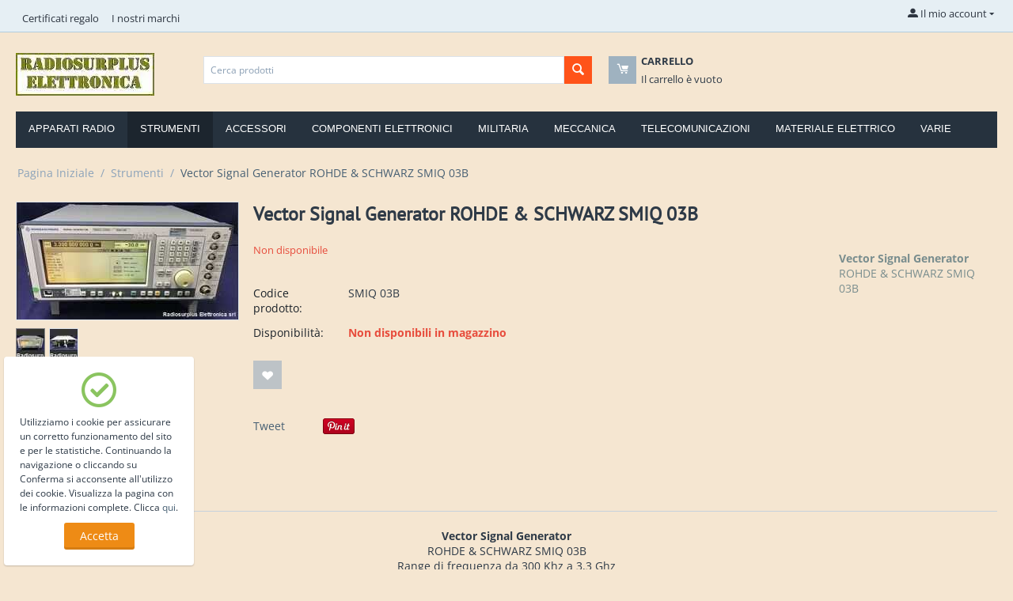

--- FILE ---
content_type: text/html; charset=utf-8
request_url: https://radiosurplus.biz/strumenti/vector-signal-generator-rohde-and-schwarz-smiq-03b/
body_size: 21040
content:
<!DOCTYPE html>
<html lang=it dir=ltr class=" ">
<head>
<title>Vector Signal Generator ROHDE &amp; SCHWARZ SMIQ 03B</title>
<base href="https://radiosurplus.biz/"/>
<meta http-equiv=Content-Type content="text/html; charset=utf-8" data-ca-mode=""/>
<meta name=viewport content="initial-scale=1.0, width=device-width"/>
<meta name=description content="Vector Signal Generator
ROHDE &amp; SCHWARZ SMIQ 03B"/>
<meta name=keywords content="Vector Signal Generator
ROHDE &amp; SCHWARZ SMIQ 03B"/>
<meta name=format-detection content="telephone=no">
<meta property=og:title content="Vector Signal Generator ROHDE &amp; SCHWARZ SMIQ 03B"/>
<meta property=og:url content="https://radiosurplus.biz/strumenti/vector-signal-generator-rohde-and-schwarz-smiq-03b/"/>
<meta property=og:image content="https://radiosurplus.biz/images/watermarked/1/detailed/7/SMIQ_03B_large.jpg"/>
<meta property=og:image:width content=999 />
<meta property=og:image:height content=531 />
<meta property=og:site_name content=Radiosurplus />
<meta property=og:type content=activity />
<link rel=canonical href="https://radiosurplus.biz/strumenti/vector-signal-generator-rohde-and-schwarz-smiq-03b/"/>
<link href="https://radiosurplus.biz/images/logos/1/xSOLDATO.gif.pagespeed.ic.LAjJA4x2tH.webp" rel="shortcut icon" type="image/gif"/>
<link rel=preload crossorigin=anonymous as=font href="https://radiosurplus.biz/design/themes/responsive/media/fonts/opensans.woff?1743011348" type="font/woff"/>
<link type="text/css" rel=stylesheet href="https://radiosurplus.biz/var/cache/misc/assets/design/themes/bright_theme/css/A.standalone.c1a448a021a5397d2b7974e08bd562611743011348.css,q1743011348.pagespeed.cf.AfASyYHAp2.css"/>
</head>
<body><noscript><meta HTTP-EQUIV="refresh" content="0;url='https://radiosurplus.biz/strumenti/vector-signal-generator-rohde-and-schwarz-smiq-03b/?PageSpeed=noscript'" /><style><!--table,div,span,font,p{display:none} --></style><div style="display:block">Please click <a href="https://radiosurplus.biz/strumenti/vector-signal-generator-rohde-and-schwarz-smiq-03b/?PageSpeed=noscript">here</a> if you are not redirected within a few seconds.</div></noscript>
<div class="ty-tygh  " data-ca-element=mainContainer id=tygh_container>
<div id=ajax_overlay class=ty-ajax-overlay></div>
<div id=ajax_loading_box class=ty-ajax-loading-box></div>
<div class="cm-notification-container notification-container">
</div>
<div class="ty-helper-container " id=tygh_main_container>
<div class="tygh-top-panel clearfix">
<div class="container-fluid  top-grid">
<div class=row-fluid> <div class="span14  top-links-grid hidden-phone">
<div class="top-quick-links hidden-phone ty-float-left">
<div class=ty-text-links-wrapper>
<span id=sw_text_links_3 class="ty-text-links-btn cm-combination visible-phone">
<span class="ty-icon ty-icon-short-list"></span>
<span class="ty-icon ty-icon-down-micro ty-text-links-btn__arrow"></span>
</span>
<ul id=text_links_3 class="ty-text-links  cm-popup-box ty-text-links_show_inline"><li class="ty-text-links__item ty-level-0  ty-text-links__item--inline"><a class="ty-text-links__a ty-text-links__a--level-0  ty-text-links__a--inline" href="https://radiosurplus.biz/gift-certificates/">Certificati regalo</a></li><li class="ty-text-links__item ty-level-0  ty-text-links__item--inline"><a class="ty-text-links__a ty-text-links__a--level-0  ty-text-links__a--inline" href="https://radiosurplus.biz/index.php?dispatch=product_features.view_all&amp;filter_id=10">I nostri marchi</a></li></ul>
</div>
</div>
</div>
<div class="span2  ">
<div class="ty-dropdown-box  top-my-account ty-float-right">
<div id=sw_dropdown_4 class="ty-dropdown-box__title cm-combination unlogged">
<a class=ty-account-info__title href="https://radiosurplus.biz/profiles-update/">
<span class="ty-icon ty-icon-moon-user"></span>
<span class=hidden-phone>Il mio account</span>
<span class="ty-icon ty-icon-down-micro ty-account-info__user-arrow"></span>
</a>
</div>
<div id=dropdown_4 class="cm-popup-box ty-dropdown-box__content hidden">
<div id=account_info_4>
<ul class=ty-account-info>
<li class="ty-account-info__item ty-dropdown-box__item"><a class="ty-account-info__a underlined" href="https://radiosurplus.biz/orders/" rel=nofollow>Ordini</a></li>
<li class="ty-account-info__item ty-dropdown-box__item"><a class=ty-account-info__a href="https://radiosurplus.biz/wishlist/" rel=nofollow>Lista dei desideri</a></li> </ul>
<div class="ty-account-info__orders updates-wrapper track-orders" id=track_orders_block_4>
<form action="https://radiosurplus.biz/" method=POST class="cm-ajax cm-post cm-ajax-full-render" name=track_order_quick>
<input type=hidden name=result_ids value="track_orders_block_*"/>
<input type=hidden name=return_url value="index.php?dispatch=products.view&amp;product_id=4071"/>
<div class=ty-account-info__orders-txt>Monitoraggio ordini (verrà inviato alla tua e-mail)</div>
<div class="ty-account-info__orders-input ty-control-group ty-input-append">
<label for=track_order_item4 class="cm-required hidden">Monitoraggio ordini (verrà inviato alla tua e-mail)</label>
<input type=text size=20 class="ty-input-text cm-hint" id=track_order_item4 name=track_data value="ID ordine/E-mail"/>
<button title=Vai class=ty-btn-go type=submit><span class="ty-icon ty-icon-right-dir ty-btn-go__icon"></span></button>
<input type=hidden name=dispatch value=orders.track_request />
</div>
<input type=hidden name=security_hash class=cm-no-hide-input value=d46a2fb2914aada841a7d67815eed335 /></form>
</div>
<div class="ty-account-info__buttons buttons-container">
<a href="https://radiosurplus.biz/login/?return_url=index.php%3Fdispatch%3Dproducts.view%26product_id%3D4071" data-ca-target-id=login_block4 class="cm-dialog-opener cm-dialog-auto-size ty-btn ty-btn__secondary" rel=nofollow>Accedi</a><a href="https://radiosurplus.biz/profiles-add/" rel=nofollow class="ty-btn ty-btn__primary">Crea</a>
<div id=login_block4 class=hidden title=Accedi>
<div class=ty-login-popup>
<div id=popup4_login_popup_form_container>
<form name=popup4_form action="https://radiosurplus.biz/" method=post class="cm-ajax cm-ajax-full-render">
<input type=hidden name=result_ids value=popup4_login_popup_form_container />
<input type=hidden name=login_block_id value=popup4 />
<input type=hidden name=quick_login value=1 />
<input type=hidden name=return_url value="index.php?dispatch=products.view&amp;product_id=4071"/>
<input type=hidden name=redirect_url value="index.php?dispatch=products.view&amp;product_id=4071"/>
<div class=ty-control-group>
<label for=login_popup4 class="ty-login__filed-label ty-control-group__label cm-required cm-trim cm-email">E-mail</label>
<input type=text id=login_popup4 name=user_login size=30 value="" class="ty-login__input cm-focus"/>
</div>
<div class="ty-control-group ty-password-forgot">
<label for=psw_popup4 class="ty-login__filed-label ty-control-group__label ty-password-forgot__label cm-required">Password</label><a href="https://radiosurplus.biz/index.php?dispatch=auth.recover_password" class=ty-password-forgot__a tabindex=5>Hai dimenticato la password?</a>
<input type=password id=psw_popup4 name=password size=30 value="" class=ty-login__input maxlength=32 />
</div>
<div class="ty-login-reglink ty-center">
<a class=ty-login-reglink__a href="https://radiosurplus.biz/profiles-add/" rel=nofollow>Registra un nuovo account</a>
</div>
<div class="captcha ty-control-group">
<label for=recaptcha_697218183d9db class="cm-required cm-recaptcha ty-captcha__label">Convalida "Anti-bot"</label>
<div id=recaptcha_697218183d9db class=cm-recaptcha></div>
</div>
<div class="buttons-container clearfix">
<div class=ty-float-right>
<button class="ty-btn__login ty-btn__secondary ty-btn" type=submit name="dispatch[auth.login]">Accedi</button>
</div>
<div class=ty-login__remember-me>
<label for=remember_me_popup4 class=ty-login__remember-me-label><input class=checkbox type=checkbox name=remember_me id=remember_me_popup4 value=Y />Resta connesso</label>
</div>
</div>
<input type=hidden name=security_hash class=cm-no-hide-input value=d46a2fb2914aada841a7d67815eed335 /></form>
</div>
</div>
</div>
</div>
</div>
</div>
</div>
</div>
</div>
</div>
</div>
<div class="tygh-header clearfix">
<div class="container-fluid  header-grid">
<div class=row-fluid> <div class="span3  top-logo-grid">
<div class="top-logo ">
<div class=ty-logo-container>
<a href="https://radiosurplus.biz/" title="">
<img class="ty-pict  ty-logo-container__image   cm-image" width=175 height=54 alt="" title="" id=det_img_1203392659 src="[data-uri]"/>
</a>
</div>
</div>
</div>
<div class="span13  ">
<div class=row-fluid> <div class="span8  search-block-grid">
<div class="top-search ">
<div class=ty-search-block>
<form action="https://radiosurplus.biz/" name=search_form method=get>
<input type=hidden name=match value=all />
<input type=hidden name=subcats value=Y />
<input type=hidden name=pcode_from_q value=Y />
<input type=hidden name=pshort value=Y />
<input type=hidden name=pfull value=Y />
<input type=hidden name=pname value=Y />
<input type=hidden name=pkeywords value=Y />
<input type=hidden name=search_performed value=Y />
<div id=live_reload_box>
<input type=hidden class=search_input name=search_id value=""/>
</div>
<input type=text name=q value="" id=search_input title="Cerca prodotti" class="ty-search-block__input cm-hint"/><button title=Ricerca class=ty-search-magnifier type=submit><span class="ty-icon ty-icon-search"></span></button>
<input type=hidden name=dispatch value=products.search />
<input type=hidden name=security_hash class=cm-no-hide-input value=d46a2fb2914aada841a7d67815eed335 /></form>
</div>
</div>
</div>
<div class="span8  cart-content-grid">
<div class="top-cart-content ">
<div class=ty-dropdown-box id=cart_status_8>
<div id=sw_dropdown_8 class="ty-dropdown-box__title cm-combination">
<a href="https://radiosurplus.biz/cart/">
<span class="ty-icon ty-icon-moon-commerce ty-minicart__icon empty"></span>
<span class="ty-minicart-title empty-cart ty-hand">
<span class="ty-block ty-minicart-title__header ty-uppercase">Carrello</span>
<span class=ty-block>
Il carrello è vuoto
</span>
</span>
</a>
</div>
<div id=dropdown_8 class="cm-popup-box ty-dropdown-box__content ty-dropdown-box__content--cart hidden">
<div class="cm-cart-content cm-cart-content-thumb cm-cart-content-delete">
<div class=ty-cart-items>
<div class="ty-cart-items__empty ty-center">Il carrello è vuoto</div>
</div>
<div class="cm-cart-buttons ty-cart-content__buttons buttons-container hidden">
<div class=ty-float-left>
<a href="https://radiosurplus.biz/cart/" rel=nofollow class="ty-btn ty-btn__secondary">Visualizza carrello</a>
</div>
</div>
</div>
</div>
</div>
</div>
</div>
</div>
</div>
</div>
<div class=row-fluid> <div class="span16  top-menu-grid">
<div class="top-menu ">
<ul class="ty-menu__items cm-responsive-menu">
<li class="ty-menu__item ty-menu__menu-btn visible-phone cm-responsive-menu-toggle-main">
<a class=ty-menu__item-link>
<span class="ty-icon ty-icon-short-list"></span>
<span>Menù</span>
</a>
</li>
<li class="ty-menu__item cm-menu-item-responsive  ty-menu-item__electronics">
<a class="ty-menu__item-toggle visible-phone cm-responsive-menu-toggle">
<span class="ty-icon ty-icon-down-open ty-menu__icon-open"></span>
<span class="ty-icon ty-icon-up-open ty-menu__icon-hide"></span>
</a>
<a href="https://radiosurplus.biz/apparati-radio/" class=ty-menu__item-link>
Apparati radio
</a>
<div class=ty-menu__submenu>
<ul class="ty-menu__submenu-items ty-menu__submenu-items-simple cm-responsive-menu-submenu">
<li class=ty-menu__submenu-item>
<a class=ty-menu__submenu-link href="https://radiosurplus.biz/apparati-radio/militari/">Apparati radio militari</a>
</li>
<li class=ty-menu__submenu-item>
<a class=ty-menu__submenu-link href="https://radiosurplus.biz/apparati-radio/civili/">Apparati radio civili</a>
</li>
</ul>
</div>
</li>
<li class="ty-menu__item cm-menu-item-responsive  ty-menu__item-active ty-menu-item__electronics">
<a class="ty-menu__item-toggle visible-phone cm-responsive-menu-toggle">
<span class="ty-icon ty-icon-down-open ty-menu__icon-open"></span>
<span class="ty-icon ty-icon-up-open ty-menu__icon-hide"></span>
</a>
<a href="https://radiosurplus.biz/strumenti/" class=ty-menu__item-link>
Strumenti
</a>
<div class=ty-menu__submenu id=topmenu_9_2999146ee1c4944eeaab1f384f123d2f>
<ul class="ty-menu__submenu-items cm-responsive-menu-submenu">
<li class=ty-top-mine__submenu-col>
<div class=ty-menu__submenu-item-header>
<a href="https://radiosurplus.biz/strumenti/usata-revisionata/" class=ty-menu__submenu-link>Usata-Revisionata</a>
</div>
<a class="ty-menu__item-toggle visible-phone cm-responsive-menu-toggle">
<span class="ty-icon ty-icon-down-open ty-menu__icon-open"></span>
<span class="ty-icon ty-icon-up-open ty-menu__icon-hide"></span>
</a>
<div class=ty-menu__submenu>
<ul class="ty-menu__submenu-list cm-responsive-menu-submenu">
<li class=ty-menu__submenu-item>
<a href="https://radiosurplus.biz/strumenti/usata-revisionata/analizzatori-di-spettro/" class=ty-menu__submenu-link>Analizzatori di spettro - Network</a>
</li>
<li class=ty-menu__submenu-item>
<a href="https://radiosurplus.biz/strumenti/usata-revisionata/test-set/" class=ty-menu__submenu-link>Test Set</a>
</li>
<li class=ty-menu__submenu-item>
<a href="https://radiosurplus.biz/strumenti/usata-revisionata/oscilloscopi/" class=ty-menu__submenu-link>Oscilloscopi</a>
</li>
<li class=ty-menu__submenu-item>
<a href="https://radiosurplus.biz/strumenti/usata-revisionata/generatori-rf-af-sweep/" class=ty-menu__submenu-link>Generatori RF - AF - SWEEP</a>
</li>
<li class=ty-menu__submenu-item>
<a href="https://radiosurplus.biz/strumenti/usata-revisionata/generatori-vari/" class=ty-menu__submenu-link>Generatori Vari</a>
</li>
<li class=ty-menu__submenu-item>
<a href="https://radiosurplus.biz/strumenti/usata-revisionata/frequenzimetri/" class=ty-menu__submenu-link>Frequenzimetri</a>
</li>
<li class=ty-menu__submenu-item>
<a href="https://radiosurplus.biz/strumenti/usata-revisionata/multimetri-voltmetri-a-v-ohm-rcl/" class=ty-menu__submenu-link>Multimetri - Voltmetri - A/V/Ohm - RCL</a>
</li>
<li class=ty-menu__submenu-item>
<a href="https://radiosurplus.biz/strumenti/usata-revisionata/millivoltmeter-powermeter-af-rf/" class=ty-menu__submenu-link>MILLIVOLTmeter / POWERmeter / WATTmeter AF-RF</a>
</li>
<li class=ty-menu__submenu-item>
<a href="https://radiosurplus.biz/strumenti/usata-revisionata/alimentatori/" class=ty-menu__submenu-link>Alimentatori</a>
</li>
<li class=ty-menu__submenu-item>
<a href="https://radiosurplus.biz/strumenti/usata-revisionata/amplificatori-e-converter-rf/" class=ty-menu__submenu-link>Amplificatori e Converter RF</a>
</li>
<li class=ty-menu__submenu-item>
<a href="https://radiosurplus.biz/strumenti/usata-revisionata/test-di-misura/" class=ty-menu__submenu-link>TEST di misura</a>
</li>
<li class=ty-menu__submenu-item>
<a href="https://radiosurplus.biz/strumenti/usata-revisionata/analizzatori-vari/" class=ty-menu__submenu-link>Analizzatori vari</a>
</li>
<li class="ty-menu__submenu-item ty-menu__submenu-alt-link">
<a href="https://radiosurplus.biz/strumenti/usata-revisionata/" class=ty-menu__submenu-link>Vedi altri <i class=text-arrow>&rarr;</i></a>
</li>
</ul>
</div>
</li>
<li class=ty-top-mine__submenu-col>
<div class=ty-menu__submenu-item-header>
<a href="https://radiosurplus.biz/strumenti/non-testata/" class=ty-menu__submenu-link>Non testata</a>
</div>
<div class=ty-menu__submenu>
<ul class="ty-menu__submenu-list cm-responsive-menu-submenu">
</ul>
</div>
</li>
<li class=ty-top-mine__submenu-col>
<div class=ty-menu__submenu-item-header>
<a href="https://radiosurplus.biz/strumenti/da-revisionare/" class=ty-menu__submenu-link>Da revisionare</a>
</div>
<div class=ty-menu__submenu>
<ul class="ty-menu__submenu-list cm-responsive-menu-submenu">
</ul>
</div>
</li>
<li class=ty-top-mine__submenu-col>
<div class=ty-menu__submenu-item-header>
<a href="https://radiosurplus.biz/strumenti/varie/" class=ty-menu__submenu-link>Varie</a>
</div>
<div class=ty-menu__submenu>
<ul class="ty-menu__submenu-list cm-responsive-menu-submenu">
</ul>
</div>
</li>
</ul>
</div>
</li>
<li class="ty-menu__item cm-menu-item-responsive ">
<a class="ty-menu__item-toggle visible-phone cm-responsive-menu-toggle">
<span class="ty-icon ty-icon-down-open ty-menu__icon-open"></span>
<span class="ty-icon ty-icon-up-open ty-menu__icon-hide"></span>
</a>
<a href="https://radiosurplus.biz/accessori/" class=ty-menu__item-link>
Accessori
</a>
<div class=ty-menu__submenu id=topmenu_9_66ec36dd20a5d5742f7ed469ca4f4f1d>
<ul class="ty-menu__submenu-items cm-responsive-menu-submenu">
<li class=ty-top-mine__submenu-col>
<div class=ty-menu__submenu-item-header>
<a href="https://radiosurplus.biz/accessori/per-apparati-radio/" class=ty-menu__submenu-link>Accessori per apparati radio Militari</a>
</div>
<a class="ty-menu__item-toggle visible-phone cm-responsive-menu-toggle">
<span class="ty-icon ty-icon-down-open ty-menu__icon-open"></span>
<span class="ty-icon ty-icon-up-open ty-menu__icon-hide"></span>
</a>
<div class=ty-menu__submenu>
<ul class="ty-menu__submenu-list cm-responsive-menu-submenu">
<li class=ty-menu__submenu-item>
<a href="https://radiosurplus.biz/accessori/per-apparati-radio/altoparlanti/" class=ty-menu__submenu-link>Altoparlanti</a>
</li>
<li class=ty-menu__submenu-item>
<a href="https://radiosurplus.biz/accessori/per-apparati-radio/microtelefoni/" class=ty-menu__submenu-link>Microtelefoni</a>
</li>
<li class=ty-menu__submenu-item>
<a href="https://radiosurplus.biz/accessori/per-apparati-radio/cuffie/" class=ty-menu__submenu-link>Cuffie - Accessori - Parti</a>
</li>
<li class=ty-menu__submenu-item>
<a href="https://radiosurplus.biz/accessori/per-apparati-radio/cuffie-con-microfono-laringofano/" class=ty-menu__submenu-link>Cuffie con Microfono - Laringofano</a>
</li>
<li class=ty-menu__submenu-item>
<a href="https://radiosurplus.biz/accessori/per-apparati-radio/microfoni/" class=ty-menu__submenu-link>Microfoni</a>
</li>
<li class=ty-menu__submenu-item>
<a href="https://radiosurplus.biz/accessori/per-apparati-radio/antenne-accessori-cavi/" class=ty-menu__submenu-link>Antenne - Accessori - Cavi</a>
</li>
<li class=ty-menu__submenu-item>
<a href="https://radiosurplus.biz/accessori/per-apparati-radio/accordatori-di-antenna/" class=ty-menu__submenu-link>Accordatori di antenna</a>
</li>
<li class=ty-menu__submenu-item>
<a href="https://radiosurplus.biz/accessori/per-apparati-radio/tasti-telegrafici/" class=ty-menu__submenu-link>Tasti Telegrafici</a>
</li>
<li class=ty-menu__submenu-item>
<a href="https://radiosurplus.biz/accessori/per-apparati-radio/comandi-vari/" class=ty-menu__submenu-link>Comandi Vari</a>
</li>
<li class=ty-menu__submenu-item>
<a href="https://radiosurplus.biz/accessori/per-apparati-radio/staffe-mounting/" class=ty-menu__submenu-link>Staffe Mounting</a>
</li>
<li class=ty-menu__submenu-item>
<a href="https://radiosurplus.biz/accessori/per-apparati-radio/amplificatori-moduli-finali-r.f./" class=ty-menu__submenu-link>Amplificatori -Moduli Finali R.F.-</a>
</li>
<li class=ty-menu__submenu-item>
<a href="https://radiosurplus.biz/accessori/per-apparati-radio/moduli-ricambi-originali/" class=ty-menu__submenu-link>Moduli - Ricambi Originali -</a>
</li>
<li class="ty-menu__submenu-item ty-menu__submenu-alt-link">
<a href="https://radiosurplus.biz/accessori/per-apparati-radio/" class=ty-menu__submenu-link>Vedi altri <i class=text-arrow>&rarr;</i></a>
</li>
</ul>
</div>
</li>
<li class=ty-top-mine__submenu-col>
<div class=ty-menu__submenu-item-header>
<a href="https://radiosurplus.biz/accessori/accessori-per-apparati-radio-civili/" class=ty-menu__submenu-link>Accessori per apparati radio Civili</a>
</div>
<div class=ty-menu__submenu>
<ul class="ty-menu__submenu-list cm-responsive-menu-submenu">
</ul>
</div>
</li>
<li class=ty-top-mine__submenu-col>
<div class=ty-menu__submenu-item-header>
<a href="https://radiosurplus.biz/accessori/per-strumentazione/" class=ty-menu__submenu-link>Accessori per strumentazione</a>
</div>
<div class=ty-menu__submenu>
<ul class="ty-menu__submenu-list cm-responsive-menu-submenu">
</ul>
</div>
</li>
</ul>
</div>
</li>
<li class="ty-menu__item cm-menu-item-responsive  ty-menu-item__sport">
<a class="ty-menu__item-toggle visible-phone cm-responsive-menu-toggle">
<span class="ty-icon ty-icon-down-open ty-menu__icon-open"></span>
<span class="ty-icon ty-icon-up-open ty-menu__icon-hide"></span>
</a>
<a href="https://radiosurplus.biz/componenti/" class=ty-menu__item-link>
Componenti elettronici
</a>
<div class=ty-menu__submenu>
<ul class="ty-menu__submenu-items ty-menu__submenu-items-simple cm-responsive-menu-submenu">
<li class=ty-menu__submenu-item>
<a class=ty-menu__submenu-link href="https://radiosurplus.biz/componenti/condensatori/">Condensatori</a>
</li>
<li class=ty-menu__submenu-item>
<a class=ty-menu__submenu-link href="https://radiosurplus.biz/componenti/impedenze/">Impedenze</a>
</li>
<li class=ty-menu__submenu-item>
<a class=ty-menu__submenu-link href="https://radiosurplus.biz/componenti/rele/">Relè</a>
</li>
<li class=ty-menu__submenu-item>
<a class=ty-menu__submenu-link href="https://radiosurplus.biz/componenti/strumentini/">Strumentini</a>
</li>
<li class=ty-menu__submenu-item>
<a class=ty-menu__submenu-link href="https://radiosurplus.biz/componenti/resistenze-e-potenziometri/">Resistenze e Potenziometri</a>
</li>
<li class=ty-menu__submenu-item>
<a class=ty-menu__submenu-link href="https://radiosurplus.biz/componenti/commutatori-e-interruttori/">Commutatori e Interruttori</a>
</li>
<li class=ty-menu__submenu-item>
<a class=ty-menu__submenu-link href="https://radiosurplus.biz/componenti/trasformatori-e-filtri-rete/">Trasformatori e Filtri Rete</a>
</li>
<li class=ty-menu__submenu-item>
<a class=ty-menu__submenu-link href="https://radiosurplus.biz/componenti/connettori-e-cavi-r.f./">Connettori e cavi R.F.</a>
</li>
<li class=ty-menu__submenu-item>
<a class=ty-menu__submenu-link href="https://radiosurplus.biz/componenti/ricambi-elettrici/">Ricambi Elettrici</a>
</li>
<li class=ty-menu__submenu-item>
<a class=ty-menu__submenu-link href="https://radiosurplus.biz/componenti/componenti-attivi/">Componenti Attivi</a>
</li>
<li class=ty-menu__submenu-item>
<a class=ty-menu__submenu-link href="https://radiosurplus.biz/componenti/diodi/">Diodi</a>
</li>
<li class=ty-menu__submenu-item>
<a class=ty-menu__submenu-link href="https://radiosurplus.biz/componenti/connettori/">Connettori</a>
</li>
<li class="ty-menu__submenu-item ty-menu__submenu-alt-link">
<a href="https://radiosurplus.biz/componenti/" class=ty-menu__submenu-alt-link>Vedi altri <i class=text-arrow>&rarr;</i></a>
</li>
</ul>
</div>
</li>
<li class="ty-menu__item cm-menu-item-responsive  ty-menu-item__office">
<a class="ty-menu__item-toggle visible-phone cm-responsive-menu-toggle">
<span class="ty-icon ty-icon-down-open ty-menu__icon-open"></span>
<span class="ty-icon ty-icon-up-open ty-menu__icon-hide"></span>
</a>
<a href="https://radiosurplus.biz/militaria/" class=ty-menu__item-link>
Militaria
</a>
<div class=ty-menu__submenu>
<ul class="ty-menu__submenu-items ty-menu__submenu-items-simple cm-responsive-menu-submenu">
<li class=ty-menu__submenu-item>
<a class=ty-menu__submenu-link href="https://radiosurplus.biz/militaria/miscellanea/">Miscellanea</a>
</li>
</ul>
</div>
</li>
<li class="ty-menu__item cm-menu-item-responsive ">
<a class="ty-menu__item-toggle visible-phone cm-responsive-menu-toggle">
<span class="ty-icon ty-icon-down-open ty-menu__icon-open"></span>
<span class="ty-icon ty-icon-up-open ty-menu__icon-hide"></span>
</a>
<a href="https://radiosurplus.biz/meccanica/" class=ty-menu__item-link>
Meccanica
</a>
<div class=ty-menu__submenu>
<ul class="ty-menu__submenu-items ty-menu__submenu-items-simple cm-responsive-menu-submenu">
<li class=ty-menu__submenu-item>
<a class=ty-menu__submenu-link href="https://radiosurplus.biz/meccanica/ricambi-meccanici/">Ricambi meccanici</a>
</li>
</ul>
</div>
</li>
<li class="ty-menu__item cm-menu-item-responsive ">
<a class="ty-menu__item-toggle visible-phone cm-responsive-menu-toggle">
<span class="ty-icon ty-icon-down-open ty-menu__icon-open"></span>
<span class="ty-icon ty-icon-up-open ty-menu__icon-hide"></span>
</a>
<a href="https://radiosurplus.biz/telecomunicazioni/" class=ty-menu__item-link>
Telecomunicazioni
</a>
<div class=ty-menu__submenu>
<ul class="ty-menu__submenu-items ty-menu__submenu-items-simple cm-responsive-menu-submenu">
<li class=ty-menu__submenu-item>
<a class=ty-menu__submenu-link href="https://radiosurplus.biz/telecomunicazioni/moduli-gsm-repeater/">Moduli GSM - Repeater - Sistemi Satellitari</a>
</li>
<li class=ty-menu__submenu-item>
<a class=ty-menu__submenu-link href="https://radiosurplus.biz/telecomunicazioni/amplificatori-wifi-access-point/">Amplificatori WiFi Access Point</a>
</li>
<li class=ty-menu__submenu-item>
<a class=ty-menu__submenu-link href="https://radiosurplus.biz/telecomunicazioni/gps-gsm/">GPS/GSM</a>
</li>
<li class=ty-menu__submenu-item>
<a class=ty-menu__submenu-link href="https://radiosurplus.biz/telecomunicazioni/antenne-per-radioamatori/">ANTENNE per RADIOAMATORI</a>
</li>
<li class=ty-menu__submenu-item>
<a class=ty-menu__submenu-link href="https://radiosurplus.biz/telecomunicazioni/accessori-antenne/">ACCESSORI ANTENNE</a>
</li>
<li class=ty-menu__submenu-item>
<a class=ty-menu__submenu-link href="https://radiosurplus.biz/telecomunicazioni/altoparlanti-rx/">ALTOPARLANTI RX</a>
</li>
<li class=ty-menu__submenu-item>
<a class=ty-menu__submenu-link href="https://radiosurplus.biz/telecomunicazioni/accessori-rtx/"> ACCESSORI RTX</a>
</li>
<li class=ty-menu__submenu-item>
<a class=ty-menu__submenu-link href="https://radiosurplus.biz/telecomunicazioni/antenne-gps-gsm-wi-fi-umts/">ANTENNE GPS / GSM / WI-FI / UMTS</a>
</li>
<li class=ty-menu__submenu-item>
<a class=ty-menu__submenu-link href="https://radiosurplus.biz/telecomunicazioni/batterie-carica-batterie/">BATTERIE - CARICA BATTERIE</a>
</li>
<li class=ty-menu__submenu-item>
<a class=ty-menu__submenu-link href="https://radiosurplus.biz/telecomunicazioni/kit-modifiche-rtx/">KIT-Modifiche RTX</a>
</li>
<li class=ty-menu__submenu-item>
<a class=ty-menu__submenu-link href="https://radiosurplus.biz/telecomunicazioni/varie-rtx/">VARIE RTX</a>
</li>
<li class=ty-menu__submenu-item>
<a class=ty-menu__submenu-link href="https://radiosurplus.biz/telecomunicazioni/custodie-rtx/">CUSTODIE RTX</a>
</li>
</ul>
</div>
</li>
<li class="ty-menu__item cm-menu-item-responsive  ty-menu__item-nodrop">
<a href="https://radiosurplus.biz/materiale-elettrico/" class=ty-menu__item-link>
Materiale elettrico
</a>
</li>
<li class="ty-menu__item cm-menu-item-responsive ">
<a class="ty-menu__item-toggle visible-phone cm-responsive-menu-toggle">
<span class="ty-icon ty-icon-down-open ty-menu__icon-open"></span>
<span class="ty-icon ty-icon-up-open ty-menu__icon-hide"></span>
</a>
<a href="https://radiosurplus.biz/varie/" class=ty-menu__item-link>
Varie
</a>
<div class=ty-menu__submenu id=topmenu_9_e4be349b7b5c7c5f7b545d2c45fc9270>
<ul class="ty-menu__submenu-items cm-responsive-menu-submenu">
<li class=ty-top-mine__submenu-col>
<div class=ty-menu__submenu-item-header>
<a href="https://radiosurplus.biz/varie/accessori-tv-sat/" class=ty-menu__submenu-link>Accessori TV SAT</a>
</div>
<div class=ty-menu__submenu>
<ul class="ty-menu__submenu-list cm-responsive-menu-submenu">
</ul>
</div>
</li>
<li class=ty-top-mine__submenu-col>
<div class=ty-menu__submenu-item-header>
<a href="https://radiosurplus.biz/varie/scatole-di-montaggio/" class=ty-menu__submenu-link>Scatole di montaggio</a>
</div>
<div class=ty-menu__submenu>
<ul class="ty-menu__submenu-list cm-responsive-menu-submenu">
</ul>
</div>
</li>
<li class=ty-top-mine__submenu-col>
<div class=ty-menu__submenu-item-header>
<a href="https://radiosurplus.biz/varie/prodotti-vari-surplus/" class=ty-menu__submenu-link>Prodotti vari Surplus</a>
</div>
<div class=ty-menu__submenu>
<ul class="ty-menu__submenu-list cm-responsive-menu-submenu">
</ul>
</div>
</li>
<li class=ty-top-mine__submenu-col>
<div class=ty-menu__submenu-item-header>
<a href="https://radiosurplus.biz/varie/kit-vari-radiosurplus/" class=ty-menu__submenu-link>Kit vari Radiosurplus</a>
</div>
<div class=ty-menu__submenu>
<ul class="ty-menu__submenu-list cm-responsive-menu-submenu">
</ul>
</div>
</li>
<li class=ty-top-mine__submenu-col>
<div class=ty-menu__submenu-item-header>
<a href="https://radiosurplus.biz/varie/manuali/" class=ty-menu__submenu-link>Manuali</a>
</div>
<a class="ty-menu__item-toggle visible-phone cm-responsive-menu-toggle">
<span class="ty-icon ty-icon-down-open ty-menu__icon-open"></span>
<span class="ty-icon ty-icon-up-open ty-menu__icon-hide"></span>
</a>
<div class=ty-menu__submenu>
<ul class="ty-menu__submenu-list cm-responsive-menu-submenu">
<li class=ty-menu__submenu-item>
<a href="https://radiosurplus.biz/varie/manuali/analizzatori-di-spettro/" class=ty-menu__submenu-link>Analizzatori di spettro</a>
</li>
<li class=ty-menu__submenu-item>
<a href="https://radiosurplus.biz/varie/manuali/frequenzimetri/" class=ty-menu__submenu-link>Frequenzimetri</a>
</li>
<li class=ty-menu__submenu-item>
<a href="https://radiosurplus.biz/varie/manuali/network-analyzer/" class=ty-menu__submenu-link>Network Analyzer</a>
</li>
<li class=ty-menu__submenu-item>
<a href="https://radiosurplus.biz/varie/manuali/accessori-oscilloscopi/" class=ty-menu__submenu-link>Accessori oscilloscopi</a>
</li>
<li class=ty-menu__submenu-item>
<a href="https://radiosurplus.biz/varie/manuali/oscilloscopi/" class=ty-menu__submenu-link>Oscilloscopi</a>
</li>
<li class=ty-menu__submenu-item>
<a href="https://radiosurplus.biz/varie/manuali/multimetri/" class=ty-menu__submenu-link>Multimetri</a>
</li>
<li class=ty-menu__submenu-item>
<a href="https://radiosurplus.biz/varie/manuali/stampanti-e-monitor-x-y/" class=ty-menu__submenu-link>Stampanti e Monitor X-Y</a>
</li>
<li class=ty-menu__submenu-item>
<a href="https://radiosurplus.biz/varie/manuali/varie/" class=ty-menu__submenu-link>Varie</a>
</li>
<li class=ty-menu__submenu-item>
<a href="https://radiosurplus.biz/varie/manuali/test-set/" class=ty-menu__submenu-link>Test Set</a>
</li>
<li class=ty-menu__submenu-item>
<a href="https://radiosurplus.biz/varie/manuali/power-meter/" class=ty-menu__submenu-link>Power Meter</a>
</li>
<li class=ty-menu__submenu-item>
<a href="https://radiosurplus.biz/varie/manuali/pegelmesser/" class=ty-menu__submenu-link>Pegelmesser</a>
</li>
<li class=ty-menu__submenu-item>
<a href="https://radiosurplus.biz/varie/manuali/attenuatori-vari/" class=ty-menu__submenu-link>Attenuatori vari</a>
</li>
<li class="ty-menu__submenu-item ty-menu__submenu-alt-link">
<a href="https://radiosurplus.biz/varie/manuali/" class=ty-menu__submenu-link>Vedi altri <i class=text-arrow>&rarr;</i></a>
</li>
</ul>
</div>
</li>
<li class=ty-top-mine__submenu-col>
<div class=ty-menu__submenu-item-header>
<a href="https://radiosurplus.biz/varie/computer-rigenerati/" class=ty-menu__submenu-link>Computer Rigenerati</a>
</div>
<div class=ty-menu__submenu>
<ul class="ty-menu__submenu-list cm-responsive-menu-submenu">
</ul>
</div>
</li>
</ul>
</div>
</li>
</ul>
</div>
</div>
</div>
</div>
</div>
<div class="tygh-content clearfix">
<div class="container-fluid  content-grid">
<div class=row-fluid> <div class="span16  breadcrumbs-grid">
<div id=breadcrumbs_10>
<div class="ty-breadcrumbs clearfix">
<a href="https://radiosurplus.biz/" class=ty-breadcrumbs__a>Pagina Iniziale</a><span class=ty-breadcrumbs__slash>/</span><a href="https://radiosurplus.biz/strumenti/" class=ty-breadcrumbs__a>Strumenti</a><span class=ty-breadcrumbs__slash>/</span><span class=ty-breadcrumbs__current><bdi>Vector Signal Generator ROHDE &amp; SCHWARZ SMIQ 03B</bdi></span> </div>
</div>
</div>
</div>
<div class=row-fluid> <div class="span16  main-content-grid">
<div class="ty-product-block ty-product-detail">
<div class="ty-product-block__wrapper clearfix">
<div class=ty-product-block__img-wrapper style="width: 280px">
<div class="ty-product-block__img cm-reload-4071" data-ca-previewer=true id=product_images_4071_update>
<div class="ty-product-img cm-preview-wrapper" id=product_images_4071>
<a id=det_img_link_4071_7776 data-ca-image-id="preview[product_images_4071]" class="cm-image-previewer cm-previewer ty-previewer" data-ca-image-width=999 data-ca-image-height=531 href="https://radiosurplus.biz/images/watermarked/1/detailed/7/SMIQ_03B_large.jpg" title="SMIQ 03B Vector Signal Generator ROHDE &amp; SCHWARZ SMIQ 03B Strumenti"><img class="ty-pict     cm-image" alt="SMIQ 03B Vector Signal Generator ROHDE &amp; SCHWARZ SMIQ 03B Strumenti" title="SMIQ 03B Vector Signal Generator ROHDE &amp; SCHWARZ SMIQ 03B Strumenti" id=det_img_4071_7776 width=280 height=148 src="https://radiosurplus.biz/images/watermarked/1/thumbnails/280/148/detailed/7/SMIQ_03B_large.jpg"/><svg class=ty-pict__container aria-hidden=true width=280 height=148 viewBox="0 0 280 148" style="max-height: 100%; max-width: 100%; position: absolute; top: 0; left: 50%; transform: translateX(-50%); z-index: -1;"><rect fill=transparent width=280 height=148></rect></svg>
<span class="ty-previewer__icon hidden-phone"></span></a>
<a id=det_img_link_4071_7777 data-ca-image-id="preview[product_images_4071]" class="cm-image-previewer hidden cm-previewer ty-previewer" data-ca-image-width=999 data-ca-image-height=527 href="https://radiosurplus.biz/images/watermarked/1/detailed/7/SMIQ_03B_retro_large.jpg" title="SMIQ 03B Vector Signal Generator ROHDE &amp; SCHWARZ SMIQ 03B Strumenti"><img class="ty-pict     cm-image" alt="SMIQ 03B Vector Signal Generator ROHDE &amp; SCHWARZ SMIQ 03B Strumenti" title="SMIQ 03B Vector Signal Generator ROHDE &amp; SCHWARZ SMIQ 03B Strumenti" id=det_img_4071_7777 width=280 height=147 src="https://radiosurplus.biz/images/watermarked/1/thumbnails/280/147/detailed/7/SMIQ_03B_retro_large.jpg"/><svg class=ty-pict__container aria-hidden=true width=280 height=147 viewBox="0 0 280 147" style="max-height: 100%; max-width: 100%; position: absolute; top: 0; left: 50%; transform: translateX(-50%); z-index: -1;"><rect fill=transparent width=280 height=147></rect></svg>
<span class="ty-previewer__icon hidden-phone"></span></a>
</div>
<div class="ty-product-thumbnails ty-center cm-image-gallery" id=images_preview_4071 style="width: 280px;">
<a data-ca-gallery-large-id=det_img_link_4071_7776 class="cm-thumbnails-mini active ty-product-thumbnails__item" data-ca-image-order=0 data-ca-parent="#product_images_4071"><img class="ty-pict     cm-image" alt="SMIQ 03B Vector Signal Generator ROHDE &amp; SCHWARZ SMIQ 03B Strumenti" title="SMIQ 03B Vector Signal Generator ROHDE &amp; SCHWARZ SMIQ 03B Strumenti" id=det_img_4071_7776_mini width=35 height=35 src="https://radiosurplus.biz/images/watermarked/1/thumbnails/35/35/detailed/7/SMIQ_03B_large.jpg"/>
</a><a data-ca-gallery-large-id=det_img_link_4071_7777 class="cm-thumbnails-mini ty-product-thumbnails__item" data-ca-image-order=1 data-ca-parent="#product_images_4071"><img class="ty-pict     cm-image" alt="SMIQ 03B Vector Signal Generator ROHDE &amp; SCHWARZ SMIQ 03B Strumenti" title="SMIQ 03B Vector Signal Generator ROHDE &amp; SCHWARZ SMIQ 03B Strumenti" id=det_img_4071_7777_mini width=35 height=35 src="https://radiosurplus.biz/images/watermarked/1/thumbnails/35/35/detailed/7/SMIQ_03B_retro_large.jpg"/>
</a> </div>
</div>
</div>
<div class=ty-product-block__left>
<form action="https://radiosurplus.biz/" method=post name=product_form_4071 enctype="multipart/form-data" class="cm-disable-empty-files  cm-ajax cm-ajax-full-render cm-ajax-status-middle ">
<input type=hidden name=result_ids value="cart_status*,wish_list*,checkout*,account_info*"/>
<input type=hidden name=redirect_url value="index.php?dispatch=products.view&amp;product_id=4071"/>
<input type=hidden name="product_data[4071][product_id]" value=4071 />
<h1 class=ty-product-block-title><bdi>Vector Signal Generator ROHDE & SCHWARZ SMIQ 03B</bdi></h1>
<div class=brand>
</div>
<div class=ty-product-block__note-wrapper>
<div class="ty-product-block__note ty-product-block__note-inner">
<span><strong>Vector Signal Generator</strong><br/> ROHDE &amp; SCHWARZ SMIQ 03B</span>
</div>
</div>
<div class="prices-container price-wrap">
<div class=ty-product-prices>
<span class=cm-reload-4071 id=old_price_update_4071>
</span>
<div class=ty-product-block__price-actual>
<span class="cm-reload-4071 ty-price-update" id=price_update_4071>
<input type=hidden name="appearance[show_price_values]" value=1 />
<input type=hidden name="appearance[show_price]" value=1 />
<span class=ty-no-price>Non disponibile</span>
</span>
</div>
<span class=cm-reload-4071 id=line_discount_update_4071>
<input type=hidden name="appearance[show_price_values]" value=1 />
<input type=hidden name="appearance[show_list_discount]" value=1 />
</span>
</div>
</div>
<div class=ty-product-block__option>
<div class="cm-reload-4071 js-product-options-4071" id=product_options_update_4071>
<input type=hidden name="appearance[show_product_options]" value=1 />
<input type=hidden name="appearance[details_page]" value=1 />
<input type=hidden name="additional_info[info_type]" value=D />
<input type=hidden name="additional_info[get_icon]" value=1 />
<input type=hidden name="additional_info[get_detailed]" value=1 />
<input type=hidden name="additional_info[get_additional]" value=""/>
<input type=hidden name="additional_info[get_options]" value=1 />
<input type=hidden name="additional_info[get_discounts]" value=1 />
<input type=hidden name="additional_info[get_features]" value=""/>
<input type=hidden name="additional_info[get_extra]" value=""/>
<input type=hidden name="additional_info[get_taxed_prices]" value=1 />
<input type=hidden name="additional_info[get_for_one_product]" value=1 />
<input type=hidden name="additional_info[detailed_params]" value=1 />
<input type=hidden name="additional_info[features_display_on]" value=C />
<input type=hidden name="additional_info[get_active_options]" value=""/>
<input type=hidden name="additional_info[get_only_selectable_options]" value=""/>
</div>
</div>
<div class="ty-product-block__advanced-option clearfix">
<div class=cm-reload-4071 id=advanced_options_update_4071>
</div>
</div>
<div class=ty-product-block__sku>
<div class="ty-control-group ty-sku-item cm-hidden-wrapper" id=sku_update_4071>
<input type=hidden name="appearance[show_sku]" value=1 />
<label class=ty-control-group__label id=sku_4071>Codice prodotto:</label>
<span class="ty-control-group__item cm-reload-4071" id=product_code_4071>SMIQ 03B</span>
</div>
</div>
<div class=ty-product-block__field-group>
<div class="cm-reload-4071 stock-wrap" id=product_amount_update_4071>
<input type=hidden name="appearance[show_product_amount]" value=1 />
<div class="ty-control-group product-list-field">
<label class=ty-control-group__label>Disponibilità:</label>
<span class="ty-qty-out-of-stock ty-control-group__item" id=out_of_stock_info_4071>Non disponibili in magazzino</span>
</div>
</div>
<div class=cm-reload-4071 id=qty_update_4071>
<input type=hidden name="appearance[show_qty]" value=""/>
<input type=hidden name="appearance[capture_options_vs_qty]" value=""/>
<input type=hidden name="product_data[4071][amount]" value=1 />
</div>
</div>
<div class=ty-product-block__button>
<div class="cm-reload-4071 " id=add_to_cart_update_4071>
<input type=hidden name="appearance[show_add_to_cart]" value=1 />
<input type=hidden name="appearance[show_list_buttons]" value=1 />
<input type=hidden name="appearance[but_role]" value=big />
<input type=hidden name="appearance[quick_view]" value=""/>
<a class="ty-btn ty-btn__tertiary ty-btn-icon ty-add-to-wish cm-submit text-button " id=button_wishlist_4071 data-ca-dispatch="dispatch[wishlist.add..4071]" title="Aggiungi alla lista dei desideri"><span class="ty-icon ty-icon-heart"></span></a>
</div>
</div>
<input type=hidden name=security_hash class=cm-no-hide-input value=d46a2fb2914aada841a7d67815eed335 /></form>
<ul class=ty-social-buttons>
<li class=ty-social-buttons__inline><a href="https://twitter.com/share" class=twitter-share-button data-lang=it data-size=medium data-count=horizontal data-url="https://radiosurplus.biz/strumenti/vector-signal-generator-rohde-and-schwarz-smiq-03b/">Tweet</a>
<div hidden data-ca-social-buttons=twitter data-ca-social-buttons-src="//platform.twitter.com/widgets.js"></div>
</li>
<li class=ty-social-buttons__inline>
<div id=fb-root></div>
<div class=fb-like data-lang=it data-layout=button_count data-href="https://radiosurplus.biz/strumenti/vector-signal-generator-rohde-and-schwarz-smiq-03b/" data-send=true data-show-faces=false data-action=like data-font=arial data-colorscheme=light data-width=450></div>
<div hidden data-ca-social-buttons=facebook data-ca-social-buttons-src="//connect.facebook.net/en_US/all.js#xfbml=1&appId="></div>
</li>
<li class=ty-social-buttons__inline><span class=pinterest__wrapper>
<a href="//pinterest.com/pin/create/button/?url=https%3A%2F%2Fradiosurplus.biz%2Fstrumenti%2Fvector-signal-generator-rohde-and-schwarz-smiq-03b%2F&amp;media=https%3A%2F%2Fradiosurplus.biz%2Fimages%2Fwatermarked%2F1%2Fdetailed%2F7%2FSMIQ_03B_large.jpg&amp;description=Vector%20Signal%20Generator%20ROHDE%20%26amp%3Bamp%3Bamp%3B%20SCHWARZ%20SMIQ%2003B%20Range%20di%20frequenza%20da%20300%20Khz%20a%203%2C3%20Ghz%20Risoluzione%20massima%200%2C1%20Hz%20Livello%20di%20uscita%20da%20-144%20a%20%2B13%20dBm%20Monta%20opt%3A%20SMB1%3A%20Reference%20Oscillator..." data-pin-do=buttonPin data-pin-shape=rect data-pin-height=20><img src="//assets.pinterest.com/images/pidgets/pinit_fg_en_rect_red_20.png" alt=Pinterest></a>
</span>
<div hidden data-ca-social-buttons=pinterest data-ca-social-buttons-src="//assets.pinterest.com/js/pinit.js"></div>
</li>
</ul>
</div>
</div>
<div class="ty-tabs cm-j-tabs clearfix">
<ul class=ty-tabs__list>
<li id=description class="ty-tabs__item cm-js active"><a class=ty-tabs__a>Descrizione</a></li>
</ul>
</div>
<div class="cm-tabs-content ty-tabs__content clearfix" id=tabs_content>
<div id=content_description class="ty-wysiwyg-content content-description" data-ca-accordion-is-active-scroll-to-elm=1>
<div><p align=center><span><strong>Vector Signal Generator</strong><br/> ROHDE &amp; SCHWARZ SMIQ 03B<br/> Range di frequenza da 300 Khz a 3,3 Ghz<br/> Risoluzione massima 0,1 Hz<br/> Livello di uscita da -144 a +13 dBm<br/> Monta opt: SMB1: Reference Oscillator OCXO</span><strong style="margin: 0px; padding: 0px; text-align: left; color: #666666; text-transform: none; text-indent: 0px; letter-spacing: normal; font-family: 'Lucida Sans Unicode', 'Lucida Grande', sans-serif; font-size: 12.8px; font-style: normal; word-spacing: 0px; white-space: normal; orphans: 2; widows: 2; background-color: #ffffff; font-variant-ligatures: normal; font-variant-caps: normal; -webkit-text-stroke-width: 0px; text-decoration-thickness: initial; text-decoration-style: initial; text-decoration-color: initial;"><br/></strong><span> B11: Data Generator</span><strong style="margin: 0px; padding: 0px; text-align: left; color: #666666; text-transform: none; text-indent: 0px; letter-spacing: normal; font-family: 'Lucida Sans Unicode', 'Lucida Grande', sans-serif; font-size: 12.8px; font-style: normal; word-spacing: 0px; white-space: normal; orphans: 2; widows: 2; background-color: #ffffff; font-variant-ligatures: normal; font-variant-caps: normal; -webkit-text-stroke-width: 0px; text-decoration-thickness: initial; text-decoration-style: initial; text-decoration-color: initial;"><br/></strong><span>B20: Modulation Coder </span></p></div>
</div>
<div id=content_features class="ty-wysiwyg-content content-features">
</div>
<div id=content_files class="ty-wysiwyg-content content-files">
</div>
<div id=content_buy_together class="ty-wysiwyg-content content-buy_together">
</div>
<div id=content_attachments class="ty-wysiwyg-content content-attachments">
</div>
<div id=content_discussion class="ty-wysiwyg-content content-discussion">
</div>
<div id=content_required_products class="ty-wysiwyg-content content-required_products">
</div>
</div>
</div>
<div class=product-details>
</div>
</div>
</div>
<div class=row-fluid> <div class="span16  ">
<div class="ty-mainbox-container clearfix">
<h1 class=ty-mainbox-title>
Allo stesso prezzo
</h1>
<div class=ty-mainbox-body>
<div class=ty-compact-list>
<div id=show_page_ data-ca-show-page="">
<div class=ty-compact-list__item>
<form class="cm-ajax cm-ajax-full-render" action="https://radiosurplus.biz/" method=post name=short_list_form30000>
<input type=hidden name=result_ids value="cart_status*,wish_list*"/>
<input type=hidden name=redirect_url value="index.php?dispatch=products.view&amp;product_id=4071"/>
<div class=ty-compact-list__content>
<div class=ty-compact-list__image>
<a href="https://radiosurplus.biz/strumenti/test-lab-model-ps-303-alimentatore-da-banco-regolabile-da-0-30-volt-0-3-a/">
<img class="ty-pict     cm-image" alt="PS-303 TEST LAB model PS-303  Alimentatore da banco regolabile   da 0-30 Volt 0-3 A Strumenti" title="PS-303 TEST LAB model PS-303  Alimentatore da banco regolabile   da 0-30 Volt 0-3 A Strumenti" id=det_img_300005409 width=60 height=60 src="[data-uri]"/>
</a>
</div>
<div class=ty-compact-list__title>
<a href="https://radiosurplus.biz/strumenti/test-lab-model-ps-303-alimentatore-da-banco-regolabile-da-0-30-volt-0-3-a/" class=product-title title="TEST LAB model PS-303  Alimentatore da banco regolabile   da 0-30 Volt 0-3 A">TEST LAB model PS-303  Alimentatore da banco regolabile   da 0-30 Volt 0-3 A</a>
<div class="ty-control-group ty-sku-item cm-hidden-wrapper" id=sku_update_300005409>
<input type=hidden name="appearance[show_sku]" value=1 />
<label class=ty-control-group__label id=sku_300005409>Codice prodotto:</label>
<span class="ty-control-group__item cm-reload-300005409" id=product_code_300005409>PS-303</span>
</div>
</div>
<div class=ty-compact-list__controls>
<div class=ty-compact-list__price>
<span class=cm-reload-300005409 id=old_price_update_300005409>
</span>
<span class="cm-reload-300005409 ty-price-update" id=price_update_300005409>
<input type=hidden name="appearance[show_price_values]" value=1 />
<input type=hidden name="appearance[show_price]" value=1 />
<span class=ty-no-price>Non disponibile</span>
</span>
</div>
<div class=cm-reload-300005409 id=qty_update_300005409>
<input type=hidden name="appearance[show_qty]" value=""/>
<input type=hidden name="appearance[capture_options_vs_qty]" value=""/>
<input type=hidden name="product_data[5409][amount]" value=1 />
</div>
</div>
</div>
<input type=hidden name=security_hash class=cm-no-hide-input value=d46a2fb2914aada841a7d67815eed335 /></form>
</div>
<div class=ty-compact-list__item>
<form class="cm-ajax cm-ajax-full-render" action="https://radiosurplus.biz/" method=post name=short_list_form30000>
<input type=hidden name=result_ids value="cart_status*,wish_list*"/>
<input type=hidden name=redirect_url value="index.php?dispatch=products.view&amp;product_id=4071"/>
<div class=ty-compact-list__content>
<div class=ty-compact-list__image>
<a href="https://radiosurplus.biz/strumenti/trio-cs-1352-oscilloscopio-analogico-2-canali-15-mhz/">
<img class="ty-pict     cm-image" alt="CS-1352 TRIO CS-1352  Oscilloscopio analogico 2 canali  15 Mhz Strumenti" title="CS-1352 TRIO CS-1352  Oscilloscopio analogico 2 canali  15 Mhz Strumenti" id=det_img_300005311 width=60 height=60 src="[data-uri]"/>
</a>
</div>
<div class=ty-compact-list__title>
<a href="https://radiosurplus.biz/strumenti/trio-cs-1352-oscilloscopio-analogico-2-canali-15-mhz/" class=product-title title="TRIO CS-1352  Oscilloscopio analogico 2 canali  15 Mhz">TRIO CS-1352  Oscilloscopio analogico 2 canali  15 Mhz</a>
<div class="ty-control-group ty-sku-item cm-hidden-wrapper" id=sku_update_300005311>
<input type=hidden name="appearance[show_sku]" value=1 />
<label class=ty-control-group__label id=sku_300005311>Codice prodotto:</label>
<span class="ty-control-group__item cm-reload-300005311" id=product_code_300005311>CS-1352</span>
</div>
</div>
<div class=ty-compact-list__controls>
<div class=ty-compact-list__price>
<span class=cm-reload-300005311 id=old_price_update_300005311>
</span>
<span class="cm-reload-300005311 ty-price-update" id=price_update_300005311>
<input type=hidden name="appearance[show_price_values]" value=1 />
<input type=hidden name="appearance[show_price]" value=1 />
<span class=ty-no-price>Non disponibile</span>
</span>
</div>
<div class=cm-reload-300005311 id=qty_update_300005311>
<input type=hidden name="appearance[show_qty]" value=""/>
<input type=hidden name="appearance[capture_options_vs_qty]" value=""/>
<input type=hidden name="product_data[5311][amount]" value=1 />
</div>
</div>
</div>
<input type=hidden name=security_hash class=cm-no-hide-input value=d46a2fb2914aada841a7d67815eed335 /></form>
</div>
<div class=ty-compact-list__item>
<form class="cm-ajax cm-ajax-full-render" action="https://radiosurplus.biz/" method=post name=short_list_form30000>
<input type=hidden name=result_ids value="cart_status*,wish_list*"/>
<input type=hidden name=redirect_url value="index.php?dispatch=products.view&amp;product_id=4071"/>
<div class=ty-compact-list__content>
<div class=ty-compact-list__image>
<a href="https://radiosurplus.biz/strumenti/fulltest-ht-italia-ht2036-tester-per-misure-resistenza-isolamento-dispersione-etc/">
<img class="ty-pict     cm-image" alt="HT2036 Fulltest  HT ITALIA HT2036  Tester per misure resistenza, isolamento, dispersione etc. Strumenti" title="HT2036 Fulltest  HT ITALIA HT2036  Tester per misure resistenza, isolamento, dispersione etc. Strumenti" id=det_img_300005284 width=60 height=60 src="[data-uri]"/>
</a>
</div>
<div class=ty-compact-list__title>
<a href="https://radiosurplus.biz/strumenti/fulltest-ht-italia-ht2036-tester-per-misure-resistenza-isolamento-dispersione-etc/" class=product-title title="Fulltest  HT ITALIA HT2036  Tester per misure resistenza, isolamento, dispersione etc.">Fulltest  HT ITALIA HT2036  Tester per misure resistenza, isolamento, dispersione etc.</a>
<div class="ty-control-group ty-sku-item cm-hidden-wrapper" id=sku_update_300005284>
<input type=hidden name="appearance[show_sku]" value=1 />
<label class=ty-control-group__label id=sku_300005284>Codice prodotto:</label>
<span class="ty-control-group__item cm-reload-300005284" id=product_code_300005284>HT2036</span>
</div>
</div>
<div class=ty-compact-list__controls>
<div class=ty-compact-list__price>
<span class=cm-reload-300005284 id=old_price_update_300005284>
</span>
<span class="cm-reload-300005284 ty-price-update" id=price_update_300005284>
<input type=hidden name="appearance[show_price_values]" value=1 />
<input type=hidden name="appearance[show_price]" value=1 />
<span class=ty-no-price>Non disponibile</span>
</span>
</div>
<div class=cm-reload-300005284 id=qty_update_300005284>
<input type=hidden name="appearance[show_qty]" value=""/>
<input type=hidden name="appearance[capture_options_vs_qty]" value=""/>
<input type=hidden name="product_data[5284][amount]" value=1 />
</div>
</div>
</div>
<input type=hidden name=security_hash class=cm-no-hide-input value=d46a2fb2914aada841a7d67815eed335 /></form>
</div>
</div>
</div>
</div>
</div>
</div>
</div>
</div>
</div>
<div class="tygh-footer clearfix" id=tygh_footer>
<div class="container-fluid  ty-footer-grid">
<div class=row-fluid> <div class="span16  ty-footer-grid__full-width footer-stay-connected">
<div class=row-fluid> <div class="span11  ty-grid">
<div class="ty-footer-form-block ty-footer-newsletters-block no-help">
<form action="https://radiosurplus.biz/" method=post name=subscribe_form class=cm-processing-personal-data>
<input type=hidden name=redirect_url value="index.php?dispatch=products.view&amp;product_id=4071"/>
<input type=hidden name=newsletter_format value=2 />
<h3 class=ty-footer-form-block__title>Resta aggiornato</h3>
<div class="ty-footer-form-block__form ty-control-group with-side">
<h3 class="ty-uppercase ty-social-link__title"><span class="ty-icon ty-icon-moon-mail"></span>Newsletter<span class=ty-block>Iscriviti per ricevere promozioni e offerte</span></h3>
</div>
<div class="ty-footer-form-block__form ty-control-group">
<div class="ty-footer-form-block__input cm-block-add-subscribe">
<label class="cm-required cm-email hidden" for=subscr_email12>E-mail</label>
<input type=text name=subscribe_email id=subscr_email12 size=20 placeholder=E-mail class="cm-hint ty-input-text-medium ty-valign-top"/>
</div>
<div class=ty-footer-form-block__button>
<button class="ty-btn__subscribe ty-btn" type=submit name="dispatch[newsletters.add_subscriber]">Iscriviti</button>
</div>
</div>
<input type=hidden name=security_hash class=cm-no-hide-input value=d46a2fb2914aada841a7d67815eed335 /></form>
</div>
</div>
<div class="span5  ty-grid">
<div class=ty-wysiwyg-content data-ca-live-editor-object-id=0 data-ca-live-editor-object-type=""><div class=ty-social-link-block><h3 class=ty-social-link__title>Seguici su</h3>
<div class="ty-social-link facebook">
<a href="http://www.facebook.com"><i class=ty-icon-facebook></i> Facebook </a>
</div>
<div class="ty-social-link twitter">
<a href="https://twitter.com"><i class=ty-icon-twitter></i> Twitter</a>
</div></div>
</div>
</div>
</div>
</div>
</div>
<div class=row-fluid> <div class="span16  ty-footer-grid__full-width ty-footer-menu">
<div class=row-fluid> <div class="span4  my-account-grid">
<div class="ty-footer ty-float-left">
<h2 class="ty-footer-general__header  cm-combination" id=sw_footer-general_14>
<span>Il mio Account</span>
<span class="ty-icon ty-icon-down-open ty-footer-menu__icon-open"></span>
<span class="ty-icon ty-icon-up-open ty-footer-menu__icon-hide"></span>
</h2>
<div class=ty-footer-general__body id=footer-general_14><ul id=account_info_links_14 class=ty-account-info__links>
<li><a href="https://radiosurplus.biz/login/">Accedi</a></li>
<li><a href="https://radiosurplus.biz/profiles-add/">Crea account</a></li>
<li><a href="https://radiosurplus.biz/orders/">Ordini</a></li>
<li><a href="https://radiosurplus.biz/wishlist/">Lista dei desideri</a></li>
</ul></div>
</div>
</div>
<div class="span4  footer-store-grid">
<div class="ty-footer footer-menu-shop ty-float-left">
<h2 class="ty-footer-general__header  cm-combination" id=sw_footer-general_15>
<span>Azienda</span>
<span class="ty-icon ty-icon-down-open ty-footer-menu__icon-open"></span>
<span class="ty-icon ty-icon-up-open ty-footer-menu__icon-hide"></span>
</h2>
<div class=ty-footer-general__body id=footer-general_15>
<ul id=text_links_15 class="ty-text-links "><li class="ty-text-links__item ty-level-0 "><a class="ty-text-links__a ty-text-links__a--level-0 " href="https://radiosurplus.biz/radiosurplus-chi-siamo/">Chi siamo</a></li><li class="ty-text-links__item ty-level-0 "><a class="ty-text-links__a ty-text-links__a--level-0 " href="https://radiosurplus.biz/radiosurplus-condizioni-di-vendita/">Condizioni di vendita</a></li><li class="ty-text-links__item ty-level-0 "><a class="ty-text-links__a ty-text-links__a--level-0 " href="http://radiosurplus.biz/radiosurplus-diritto-di-recesso/">Diritto di recesso</a></li><li class="ty-text-links__item ty-level-0 "><a class="ty-text-links__a ty-text-links__a--level-0 " href="https://radiosurplus.biz/radiosurplus-garanzia-dei-prodotti/">Garanzia dei prodotti</a></li><li class="ty-text-links__item ty-level-0 "><a class="ty-text-links__a ty-text-links__a--level-0 " href="https://radiosurplus.biz/radiosurplus-contattaci/">Contattaci</a></li><li class="ty-text-links__item ty-level-0 "><a class="ty-text-links__a ty-text-links__a--level-0 " href="https://radiosurplus.biz/sitemap/">Sitemap</a></li><li class="ty-text-links__item ty-level-0 "><a class="ty-text-links__a ty-text-links__a--level-0 " href="https://radiosurplus.biz/radiosurplus-privacy/">Privacy</a></li><li class="ty-text-links__item ty-level-0 "><a class="ty-text-links__a ty-text-links__a--level-0 " href="https://radiosurplus.biz/cookie/">Cookie</a></li></ul>
</div>
</div>
</div>
<div class="span8  about-grid">
<div class="ty-footer footer-no-wysiwyg footer-contacts ty-float-left">
<h2 class="ty-footer-general__header  cm-combination" id=sw_footer-general_17>
<span>Dove siamo</span>
<span class="ty-icon ty-icon-down-open ty-footer-menu__icon-open"></span>
<span class="ty-icon ty-icon-up-open ty-footer-menu__icon-hide"></span>
</h2>
<div class=ty-footer-general__body id=footer-general_17><div class=ty-wysiwyg-content data-ca-live-editor-object-id=0 data-ca-live-editor-object-type=""><ul>
<li>Via Settembrini, II trav. n. 1 <br/>95014 - Giarre (CT) - Italia
</li>
<li>+39 095 7188068</li>
<li>8.30 - 13.30<br/>
Lunedì - Venerdì</li>
<li><a class="ty-exception__links-a greeny" href="mailto:info@radiosurplus.biz">info@radiosurplus.biz</a></li>
<li><a href="https://radiosurplus.biz/radiosurplus-chi-siamo/" class=ty-exception__links-a>Chi siamo</a></li>
</ul>
</div></div>
</div>
</div>
</div>
</div>
</div>
<div class=row-fluid> <div class="span16  ty-footer-grid__full-width footer-copyright">
<div class=row-fluid> <div class="span16  ">
<div class=" ty-float-left">
<div class=ty-wysiwyg-content data-ca-live-editor-object-id=0 data-ca-live-editor-object-type=""><p>© 2017 Radiosurplus Elettronica S.r.l. Partita Iva 04076320870 C.F. 92018420874 - REA: CT 272118</p></div>
</div><div class=" ty-float-left">
<div class=ty-wysiwyg-content data-ca-live-editor-object-id=0 data-ca-live-editor-object-type="">
<noscript>
<h6><a href="http://www.shinystat.com/it/">
<img src="//www.shinystat.com/cgi-bin/shinystat.cgi?USER=radiosurplusbiz" alt="Contatore accessi gratuito" style=border:0px /></a></h6>
</noscript></div>
</div>
</div>
</div>
</div>
</div>
</div>
</div>
</div>
<div id=hw_cookie_law class=hw_cookie_position_left>
<p>Utilizziamo i cookie per assicurare un corretto funzionamento del sito e per le statistiche. Continuando la navigazione o cliccando su Conferma si acconsente all'utilizzo dei cookie. Visualizza la pagina con le informazioni complete. Clicca <a href="https://www.radioelettronica.it/cookie/">qui</a>.</p>
<a class=hw_cookie-hw-button onclick="return fn_hw_cookie_law_activate();">Accetta</a>
</div>
<div id=cp_viewed_products>
<div class="cp-view-products-content span16 content-grid">
</div>
<div class=cp-viewed-products__footer>
<div class="cp-viewed-products__form span16 content-grid">
<div class=cp-viewed-products__form_block>
<form action="https://radiosurplus.biz/" name=cp_viewed_products method=post>
<input type=hidden name=redirect_url value="index.php?dispatch=products.view&amp;product_id=4071"/>
<label for=cp_send_email class="cm-required cm-email">Invia un promemoria al tuo indirizzo email:</label>
<input type=text size=30 class=ty-input-text id=cp_send_email name=email placeholder=E-mail onfocus="$.cookie.set('cp_email_started');"/>
<button class="ty-btn__primary ty-btn" type=submit name="dispatch[abandoned_cart.viewed_products]">Invia</button>
<input type=hidden name=security_hash class=cm-no-hide-input value=d46a2fb2914aada841a7d67815eed335 /></form>
</div>
</div>
<div class="cp-close-block ">
<a class=cp-close><i class="ty-icon-cancel cm-tooltip" title="Stop showing the window"></i></a>
</div>
</div>
</div>
</div>
<script src="https://code.jquery.com/jquery-3.5.1.min.js" integrity="sha256-9/aliU8dGd2tb6OSsuzixeV4y/faTqgFtohetphbbj0=" crossorigin=anonymous data-no-defer></script>
<script data-no-defer>if(!window.jQuery){document.write('<script src="https://radiosurplus.biz/js/lib/jquery/jquery-3.5.1.min.js?ver=1743011348" ><\/script>');}</script>
<script src="https://radiosurplus.biz/var/cache/misc/assets/js/tygh/scripts-616646ffbd4fc3503e2071dc1c21d4a51743011348.js?1743011348"></script>
<script>(function(_,$){_.tr({cannot_buy:'Non puoi acquistare il prodotto con queste opzioni/varianti',no_products_selected:'Nessun prodotto selezionato',error_no_items_selected:'Nessun elemento selezionato! Almeno una casella deve essere selezionata per eseguire questa operazione.',delete_confirmation:'Sei sicuro di voler cancellare gli elementi selezionati?',text_out_of_stock:'Non disponibili in magazzino',items:'Articolo(i)',text_required_group_product:'Prego selezionate un prodotto per il gruppo [group_name] richiesto (obbligatorio)',save:'Salva',close:'Chiudi',notice:'Avviso',warning:'Attenzione',error:'Errore',empty:'Vuoto',text_are_you_sure_to_proceed:'Sei sicuro di voler procedere?',text_invalid_url:'Hai inserito un indirizzo URL non valido',error_validator_email:'Indirizzo e-mail in <b>[field]<\/b> non è valido',error_validator_phone:'Numero di telefono in <b>[field]<\/b> non è valido. Il formato giusto è (0039) 02-666-555.',error_validator_phone_mask:'The phone number in the <b>[field]<\/b> field is invalid.',error_validator_phone_mask_with_phone:'Il numero di telefono <b>[phone]<\/b> non è valido.',error_validator_phone_phone_number_with_country_selection:'Il numero di telefono non è valido',error_validator_integer:'Il valore nel campo <b>[field]<\/b> non è valido. Deve essere un numero intero.',error_validator_multiple:'Il campo <b>[field]<\/b> non contiene opzioni selezionate.',error_validator_password:'Le password dei campi <b>[field2]<\/b> e <b>[field]<\/b> non corrispondono.',error_validator_required:'Il campo <b>[field]<\/b> è obbligatorio.',error_validator_zipcode:'Il CAP/codice postale in <b>[field]<\/b> è sbagliato. Il formato giusto è [extra].',error_validator_message:'Il valore nel campo <b>[field]<\/b> non è valido.',text_page_loading:'Caricamento... la tua richiesta sta per essere elaborata, per favore attendere.',error_ajax:'Oops, qualcosa non ha funzionato ([error]). Per favore riprovare.',text_changes_not_saved:'Le tue modifiche non sono state salvate.',text_data_changed:'Le tue modifiche non sono state salvate. Cliccare su continua, o cancella per restare sulla pagina corrente.',placing_order:'Stiamo inoltrando il tuo ordine',order_was_not_placed:'Ordine non è stato inoltrato',file_browser:'Browser dei file',browse:'Sfoglia...',more:'altro',text_no_products_found:'Nessun prodotto trovato',cookie_is_disabled:'Per un\'esperienza di acquisto più completa, si prega di <a href=\"http://www.wikihow.com/Enable-Cookies-in-Your-Internet-Web-Browser\" target=\"_blank\">impostare il browser per accettare i cookie<\/a>',insert_image:'Insert image',image_url:'Image URL',loading:'Caricamento...',text_editing_raw:'Modifica testo',save_raw:'Salva',cancel_raw:'Annulla'});$.extend(_,{index_script:'index.php',changes_warning:'N',currencies:{'primary':{'decimals_separator':',','thousands_separator':'.','decimals':'2'},'secondary':{'decimals_separator':',','thousands_separator':'.','decimals':'2','coefficient':'1.00000'}},default_editor:'tinymce',default_previewer:'owl',current_path:'',current_location:'https://radiosurplus.biz',images_dir:'https://radiosurplus.biz/design/themes/responsive/media/images',notice_displaying_time:5,cart_language:'it',language_direction:'ltr',default_language:'it',default_country:'IT',cart_prices_w_taxes:false,regexp:[],current_url:'https://radiosurplus.biz/strumenti/vector-signal-generator-rohde-and-schwarz-smiq-03b/',current_host:'radiosurplus.biz',init_context:'',phone_validation_mode:'any_symbols',hash_of_available_countries:'683f342cc0dd01755c27878a3943dd57',hash_of_phone_masks:'1743011348',deferred_scripts:[]});$(document).ready(function(){turnOffPhoneSafariAutofill();$.runCart('C');});$.ceEvent('on','ce.commoninit',function(){turnOffPhoneSafariAutofill();});function turnOffPhoneSafariAutofill(){if($.browser.safari){$('[x-autocompletetype="tel"]').removeAttr('x-autocompletetype');var $maskPhoneLabel=$('.cm-mask-phone-label:not(.autofill-on)');if(!$maskPhoneLabel.length||$('[data-ca-validator="ignore"]',$maskPhoneLabel).length){return;}$maskPhoneLabel.append('<span data-ca-validator="ignore" style="position: absolute; overflow: hidden; width: 1px; height: 1px;">search</span>');}}_.security_hash='d46a2fb2914aada841a7d67815eed335';}(Tygh,Tygh.$));</script>
<script>(function(_,$){_.tr({"paypal.paypal_cookie_title":'PayPal',"paypal.paypal_cookie_description":'PayPal è un fornitore di servizi di pagamento. Ci consente di accettare pagamenti, se scegli un metodo di pagamento basato su PayPal. Ecco <a href=\"https://www.paypal.com/us/webapps/mpp/ua/privacy-full\" target=\"_blank\">Informativa sulla privacy di PayPal<\/a>.',});})(Tygh,Tygh.$);</script>
<script>Tygh.tr('buy_together_fill_the_mandatory_fields','Si prega di specificare opzioni di prodotto prima di aggiungere questa combinazione al carrello.');</script>
<script>(function(_,$){_.tr({"social_buttons.facebook_cookie_title":'Facebook',"social_buttons.facebook_cookie_description":'I cookie di Facebook abilitano le funzionalità relative a Facebook, come il pulsante Facebook sulla pagina del prodotto. Ecco <a href=\"https://www.facebook.com/about/privacy/previous\" target=\"_blank\">Informativa sulla privacy di Facebook<\/a>.',"social_buttons.pinterest_cookie_title":'Pinterest',"social_buttons.pinterest_cookie_description":'I cookie di Pinterest abilitano le funzionalità relative a Pinterest, come il pulsante Pinterest nella pagina del prodotto. Ecco <a href=\"https://policy.pinterest.com/en/privacy-policy\" target=\"_blank\">Informativa sulla privacy di Pinterest<\/a>.',"social_buttons.twitter_cookie_title":'Twitter',"social_buttons.twitter_cookie_description":'I cookie di Twitter abilitano le funzionalità relative a Twitter, come il pulsante Twitter nella pagina del prodotto. Ecco <a href=\"https://twitter.com/en/privacy\" target=\"_blank\">Informativa sulla privacy di Twitter<\/a>.',"social_buttons.vkontakte_cookie_title":'VK',"social_buttons.vkontakte_cookie_description":'I cookie VK abilitano funzionalità relative a VK, come il pulsante VK nella pagina del prodotto. Ecco <a href=\"https://m.vk.com/privacy\" target=\"_blank\">informativa sulla privacy di VK<\/a>.',"social_buttons.yandex_cookie_title":'Yandex',"social_buttons.yandex_cookie_description":'Yandex ci aiuta a visualizzare i pulsanti di più social network (ad esempio, sulle pagine dei prodotti). Ecco <a href=\"https://yandex.com/legal/confidential/\" target=\"_blank\">Informativa sulla privacy di Yandex<\/a>.',});})(Tygh,Tygh.$);</script>
<script>var letters_to_start=3;var ls_search_delay=500;var ls_show_ajax_loader=true;</script>
<script>var _hw_cookie_expire=2;</script>
<script>(function(_,$){_.geo_maps={provider:'google',api_key:'',yandex_commercial:false,language:"it",};_.tr({geo_maps_google_search_bar_placeholder:'Ricerca',geo_maps_cannot_select_location:'This location couldn\'t be selected due to technical reasons. If you encounter any difficulties when placing an order, please contact us.',});})(Tygh,Tygh.$);</script>
<script>(function(_,$){_.tr({"geo_maps.google_maps_cookie_title":'Google Maps',"geo_maps.google_maps_cookie_description":'Google Maps è un servizio che ci consente di mostrare le mappe e le varie posizioni su tali mappe o di determinare automaticamente la tua posizione. Ecco <a href=\"https://policies.google.com/privacy\" target=\"_blank\">informativa sulla privacy di Google;<\/a> consigliamo anche la concisa ed esauriente nota di Google <a href=\"https://support.google.com/maps/answer/10400210\" target=\"_blank\">sulla privacy<\/a>.',"geo_maps.yandex_maps_cookie_title":'Mappe Yandex',"geo_maps.yandex_maps_cookie_description":'Yandex Maps è un servizio che ci consente di mostrare le mappe e le varie posizioni su quelle mappe o di determinare automaticamente la tua posizione. Ecco <a href=\"https://yandex.com/legal/confidential/\" target=\"_blank\">Informativa sulla privacy di Yandex<\/a>.',});})(Tygh,Tygh.$);</script>
<script>(function(_,$){_.tr({error_validator_recaptcha:'Please confirm you are not a robot.',"recaptcha.recaptcha_cookie_title":'Google reCAPTCHA',"recaptcha.recaptcha_cookie_description":'Google reCAPTCHA è un servizio che fornisce protezione anti-bot e verifica che i visitatori del sito siano esseri umani. Ecco <a href=\"https://policies.google.com/privacy\" target=\"_blank\">Informativa sulla privacy di Google<\/a>; consigliamo anche la concisa ed esauriente <a href=\"https://support.google.com/maps/answer/10400210\" target=\"_blank\">nota di Google sulla privacy<\/a>.',});$.extend(_,{recaptcha_settings:{site_key:'6Le_VH0cAAAAAA7oUpCJoYgqN_4Z4LWQuItFOTBr',theme:'light',type:'image',size:'normal'},google_recaptcha_v3_site_key:'',google_recaptcha_v2_token_param:'g-recaptcha-response',google_recaptcha_v3_token_param:'g-recaptcha-v3-token'});}(Tygh,Tygh.$));</script>
<script>(function(_,$){_.tr({"google_analytics.google_tag_manager_cookies_title":'Google Tag Manager',"google_analytics.google_tag_manager_cookies_description":'Google Tag Manager è un servizio che ci fornisce l\'analisi del sito web: il numero di visitatori unici, le pagine più e meno popolari, ecc. Ecco <a href=\"https://support.google.com/tagmanager/answer/9323295\" target=\"_blank\">Informativa sulla privacy di Google Tag Manager<\/a>.',});})(Tygh,Tygh.$);</script>
<script>(function(_,$){$.ceEvent('on','ce.commoninit',function(context){if(!Modernizr.touchevents){var positionId=3;if('ltr'==='rtl'){positionId=$.ceImageZoom('translateFlyoutPositionToRtl',positionId);}$('.cm-previewer:not(.cm-previewer-only)',context).each(function(i,elm){$.ceImageZoom('init',$(elm),positionId);});}});})(Tygh,Tygh.$);</script>
<script type="application/ld+json">
                        {"@context":"http:\/\/schema.org\/","@type":"http:\/\/schema.org\/Product","name":"Vector Signal Generator ROHDE & SCHWARZ SMIQ 03B","sku":"SMIQ 03B","description":"Vector Signal Generator ROHDE &amp; SCHWARZ SMIQ 03B Range di frequenza da 300 Khz a 3,3 Ghz Risoluzione massima 0,1 Hz Livello di uscita da -144 a +13 dBm Monta opt: SMB1: Reference Oscillator OCXO\u00a0B11: Data GeneratorB20: Modulation Coder ","image":["https:\/\/radiosurplus.biz\/images\/watermarked\/1\/detailed\/7\/SMIQ_03B_large.jpg","https:\/\/radiosurplus.biz\/images\/watermarked\/1\/detailed\/7\/SMIQ_03B_retro_large.jpg"],"offers":[{"@type":"http:\/\/schema.org\/Offer","availability":"OutOfStock","url":"https:\/\/radiosurplus.biz\/strumenti\/vector-signal-generator-rohde-and-schwarz-smiq-03b\/","price":0,"priceCurrency":"EUR"}]}
    </script>
<script async src="https://www.googletagmanager.com/gtag/js?id=UA-96522741-1"></script>
<script>window.dataLayer=window.dataLayer||[];function gtag(){dataLayer.push(arguments);}gtag('js',new Date());gtag('config','UA-96522741-1');</script>
<script>(function(_,$){$.ceEvent('on','ce.history_load',function(url){if(typeof(gtag)!=='undefined'){gtag('config','UA-96522741-1',{send_page_view:false});gtag('event','page_view',{page_path:url.replace('!',''),send_to:'UA-96522741-1'});}});}(Tygh,Tygh.$));</script>
<script>var letters_to_start=3;</script>
<script src="https://radiosurplus.biz/js/tygh,_exceptions.js,qver==1743011348+tygh,_previewers,_owl.previewer.js,qver==1743011348+tygh,_product_image_gallery.js,qver==1743011348+addons,_social_buttons,_providers,_twitter.js,qver==1743011348+addons,_social_buttons,_providers,_facebook.js,qver==1743011348+addons,_social_buttons,_providers,_pinterest.js,qver==1743011348+tygh,_tabs.js,qver==1743011348.pagespeed.jc.RpkunxBsyK.js"></script><script>eval(mod_pagespeed_8fEATaDRm7);</script>
<script>eval(mod_pagespeed_Cx0_RRAk$W);</script>
<script>eval(mod_pagespeed_av8jxJfSOU);</script>
<script>eval(mod_pagespeed_IzU7OPigMZ);</script>
<script>eval(mod_pagespeed_0i4PtrnFf9);</script>
<script>eval(mod_pagespeed_KVqnMMfe$F);</script>
<script>eval(mod_pagespeed_zXymUPdHxc);</script>
<script>(function(_,$){$.ceEvent('on','ce.formpre_product_form_4071',function(frm,elm){if($('#warning_4071').length){$.ceNotification('show',{type:'W',title:_.tr('warning'),message:_.tr('cannot_buy')});return false;}return true;});}(Tygh,Tygh.$));</script>
<script src="//codice.shinystat.com/cgi-bin/getcod.cgi?USER=radiosurplusbiz" type="text/javascript"></script>
<script type="text/javascript">$(window).unbind('beforeunload.abandoned_cart');</script>
</body>
</html>


--- FILE ---
content_type: text/html; charset=utf-8
request_url: https://www.google.com/recaptcha/api2/anchor?ar=1&k=6Le_VH0cAAAAAA7oUpCJoYgqN_4Z4LWQuItFOTBr&co=aHR0cHM6Ly9yYWRpb3N1cnBsdXMuYml6OjQ0Mw..&hl=en&v=PoyoqOPhxBO7pBk68S4YbpHZ&theme=light&size=normal&anchor-ms=20000&execute-ms=30000&cb=1voamkie7g9k
body_size: 49676
content:
<!DOCTYPE HTML><html dir="ltr" lang="en"><head><meta http-equiv="Content-Type" content="text/html; charset=UTF-8">
<meta http-equiv="X-UA-Compatible" content="IE=edge">
<title>reCAPTCHA</title>
<style type="text/css">
/* cyrillic-ext */
@font-face {
  font-family: 'Roboto';
  font-style: normal;
  font-weight: 400;
  font-stretch: 100%;
  src: url(//fonts.gstatic.com/s/roboto/v48/KFO7CnqEu92Fr1ME7kSn66aGLdTylUAMa3GUBHMdazTgWw.woff2) format('woff2');
  unicode-range: U+0460-052F, U+1C80-1C8A, U+20B4, U+2DE0-2DFF, U+A640-A69F, U+FE2E-FE2F;
}
/* cyrillic */
@font-face {
  font-family: 'Roboto';
  font-style: normal;
  font-weight: 400;
  font-stretch: 100%;
  src: url(//fonts.gstatic.com/s/roboto/v48/KFO7CnqEu92Fr1ME7kSn66aGLdTylUAMa3iUBHMdazTgWw.woff2) format('woff2');
  unicode-range: U+0301, U+0400-045F, U+0490-0491, U+04B0-04B1, U+2116;
}
/* greek-ext */
@font-face {
  font-family: 'Roboto';
  font-style: normal;
  font-weight: 400;
  font-stretch: 100%;
  src: url(//fonts.gstatic.com/s/roboto/v48/KFO7CnqEu92Fr1ME7kSn66aGLdTylUAMa3CUBHMdazTgWw.woff2) format('woff2');
  unicode-range: U+1F00-1FFF;
}
/* greek */
@font-face {
  font-family: 'Roboto';
  font-style: normal;
  font-weight: 400;
  font-stretch: 100%;
  src: url(//fonts.gstatic.com/s/roboto/v48/KFO7CnqEu92Fr1ME7kSn66aGLdTylUAMa3-UBHMdazTgWw.woff2) format('woff2');
  unicode-range: U+0370-0377, U+037A-037F, U+0384-038A, U+038C, U+038E-03A1, U+03A3-03FF;
}
/* math */
@font-face {
  font-family: 'Roboto';
  font-style: normal;
  font-weight: 400;
  font-stretch: 100%;
  src: url(//fonts.gstatic.com/s/roboto/v48/KFO7CnqEu92Fr1ME7kSn66aGLdTylUAMawCUBHMdazTgWw.woff2) format('woff2');
  unicode-range: U+0302-0303, U+0305, U+0307-0308, U+0310, U+0312, U+0315, U+031A, U+0326-0327, U+032C, U+032F-0330, U+0332-0333, U+0338, U+033A, U+0346, U+034D, U+0391-03A1, U+03A3-03A9, U+03B1-03C9, U+03D1, U+03D5-03D6, U+03F0-03F1, U+03F4-03F5, U+2016-2017, U+2034-2038, U+203C, U+2040, U+2043, U+2047, U+2050, U+2057, U+205F, U+2070-2071, U+2074-208E, U+2090-209C, U+20D0-20DC, U+20E1, U+20E5-20EF, U+2100-2112, U+2114-2115, U+2117-2121, U+2123-214F, U+2190, U+2192, U+2194-21AE, U+21B0-21E5, U+21F1-21F2, U+21F4-2211, U+2213-2214, U+2216-22FF, U+2308-230B, U+2310, U+2319, U+231C-2321, U+2336-237A, U+237C, U+2395, U+239B-23B7, U+23D0, U+23DC-23E1, U+2474-2475, U+25AF, U+25B3, U+25B7, U+25BD, U+25C1, U+25CA, U+25CC, U+25FB, U+266D-266F, U+27C0-27FF, U+2900-2AFF, U+2B0E-2B11, U+2B30-2B4C, U+2BFE, U+3030, U+FF5B, U+FF5D, U+1D400-1D7FF, U+1EE00-1EEFF;
}
/* symbols */
@font-face {
  font-family: 'Roboto';
  font-style: normal;
  font-weight: 400;
  font-stretch: 100%;
  src: url(//fonts.gstatic.com/s/roboto/v48/KFO7CnqEu92Fr1ME7kSn66aGLdTylUAMaxKUBHMdazTgWw.woff2) format('woff2');
  unicode-range: U+0001-000C, U+000E-001F, U+007F-009F, U+20DD-20E0, U+20E2-20E4, U+2150-218F, U+2190, U+2192, U+2194-2199, U+21AF, U+21E6-21F0, U+21F3, U+2218-2219, U+2299, U+22C4-22C6, U+2300-243F, U+2440-244A, U+2460-24FF, U+25A0-27BF, U+2800-28FF, U+2921-2922, U+2981, U+29BF, U+29EB, U+2B00-2BFF, U+4DC0-4DFF, U+FFF9-FFFB, U+10140-1018E, U+10190-1019C, U+101A0, U+101D0-101FD, U+102E0-102FB, U+10E60-10E7E, U+1D2C0-1D2D3, U+1D2E0-1D37F, U+1F000-1F0FF, U+1F100-1F1AD, U+1F1E6-1F1FF, U+1F30D-1F30F, U+1F315, U+1F31C, U+1F31E, U+1F320-1F32C, U+1F336, U+1F378, U+1F37D, U+1F382, U+1F393-1F39F, U+1F3A7-1F3A8, U+1F3AC-1F3AF, U+1F3C2, U+1F3C4-1F3C6, U+1F3CA-1F3CE, U+1F3D4-1F3E0, U+1F3ED, U+1F3F1-1F3F3, U+1F3F5-1F3F7, U+1F408, U+1F415, U+1F41F, U+1F426, U+1F43F, U+1F441-1F442, U+1F444, U+1F446-1F449, U+1F44C-1F44E, U+1F453, U+1F46A, U+1F47D, U+1F4A3, U+1F4B0, U+1F4B3, U+1F4B9, U+1F4BB, U+1F4BF, U+1F4C8-1F4CB, U+1F4D6, U+1F4DA, U+1F4DF, U+1F4E3-1F4E6, U+1F4EA-1F4ED, U+1F4F7, U+1F4F9-1F4FB, U+1F4FD-1F4FE, U+1F503, U+1F507-1F50B, U+1F50D, U+1F512-1F513, U+1F53E-1F54A, U+1F54F-1F5FA, U+1F610, U+1F650-1F67F, U+1F687, U+1F68D, U+1F691, U+1F694, U+1F698, U+1F6AD, U+1F6B2, U+1F6B9-1F6BA, U+1F6BC, U+1F6C6-1F6CF, U+1F6D3-1F6D7, U+1F6E0-1F6EA, U+1F6F0-1F6F3, U+1F6F7-1F6FC, U+1F700-1F7FF, U+1F800-1F80B, U+1F810-1F847, U+1F850-1F859, U+1F860-1F887, U+1F890-1F8AD, U+1F8B0-1F8BB, U+1F8C0-1F8C1, U+1F900-1F90B, U+1F93B, U+1F946, U+1F984, U+1F996, U+1F9E9, U+1FA00-1FA6F, U+1FA70-1FA7C, U+1FA80-1FA89, U+1FA8F-1FAC6, U+1FACE-1FADC, U+1FADF-1FAE9, U+1FAF0-1FAF8, U+1FB00-1FBFF;
}
/* vietnamese */
@font-face {
  font-family: 'Roboto';
  font-style: normal;
  font-weight: 400;
  font-stretch: 100%;
  src: url(//fonts.gstatic.com/s/roboto/v48/KFO7CnqEu92Fr1ME7kSn66aGLdTylUAMa3OUBHMdazTgWw.woff2) format('woff2');
  unicode-range: U+0102-0103, U+0110-0111, U+0128-0129, U+0168-0169, U+01A0-01A1, U+01AF-01B0, U+0300-0301, U+0303-0304, U+0308-0309, U+0323, U+0329, U+1EA0-1EF9, U+20AB;
}
/* latin-ext */
@font-face {
  font-family: 'Roboto';
  font-style: normal;
  font-weight: 400;
  font-stretch: 100%;
  src: url(//fonts.gstatic.com/s/roboto/v48/KFO7CnqEu92Fr1ME7kSn66aGLdTylUAMa3KUBHMdazTgWw.woff2) format('woff2');
  unicode-range: U+0100-02BA, U+02BD-02C5, U+02C7-02CC, U+02CE-02D7, U+02DD-02FF, U+0304, U+0308, U+0329, U+1D00-1DBF, U+1E00-1E9F, U+1EF2-1EFF, U+2020, U+20A0-20AB, U+20AD-20C0, U+2113, U+2C60-2C7F, U+A720-A7FF;
}
/* latin */
@font-face {
  font-family: 'Roboto';
  font-style: normal;
  font-weight: 400;
  font-stretch: 100%;
  src: url(//fonts.gstatic.com/s/roboto/v48/KFO7CnqEu92Fr1ME7kSn66aGLdTylUAMa3yUBHMdazQ.woff2) format('woff2');
  unicode-range: U+0000-00FF, U+0131, U+0152-0153, U+02BB-02BC, U+02C6, U+02DA, U+02DC, U+0304, U+0308, U+0329, U+2000-206F, U+20AC, U+2122, U+2191, U+2193, U+2212, U+2215, U+FEFF, U+FFFD;
}
/* cyrillic-ext */
@font-face {
  font-family: 'Roboto';
  font-style: normal;
  font-weight: 500;
  font-stretch: 100%;
  src: url(//fonts.gstatic.com/s/roboto/v48/KFO7CnqEu92Fr1ME7kSn66aGLdTylUAMa3GUBHMdazTgWw.woff2) format('woff2');
  unicode-range: U+0460-052F, U+1C80-1C8A, U+20B4, U+2DE0-2DFF, U+A640-A69F, U+FE2E-FE2F;
}
/* cyrillic */
@font-face {
  font-family: 'Roboto';
  font-style: normal;
  font-weight: 500;
  font-stretch: 100%;
  src: url(//fonts.gstatic.com/s/roboto/v48/KFO7CnqEu92Fr1ME7kSn66aGLdTylUAMa3iUBHMdazTgWw.woff2) format('woff2');
  unicode-range: U+0301, U+0400-045F, U+0490-0491, U+04B0-04B1, U+2116;
}
/* greek-ext */
@font-face {
  font-family: 'Roboto';
  font-style: normal;
  font-weight: 500;
  font-stretch: 100%;
  src: url(//fonts.gstatic.com/s/roboto/v48/KFO7CnqEu92Fr1ME7kSn66aGLdTylUAMa3CUBHMdazTgWw.woff2) format('woff2');
  unicode-range: U+1F00-1FFF;
}
/* greek */
@font-face {
  font-family: 'Roboto';
  font-style: normal;
  font-weight: 500;
  font-stretch: 100%;
  src: url(//fonts.gstatic.com/s/roboto/v48/KFO7CnqEu92Fr1ME7kSn66aGLdTylUAMa3-UBHMdazTgWw.woff2) format('woff2');
  unicode-range: U+0370-0377, U+037A-037F, U+0384-038A, U+038C, U+038E-03A1, U+03A3-03FF;
}
/* math */
@font-face {
  font-family: 'Roboto';
  font-style: normal;
  font-weight: 500;
  font-stretch: 100%;
  src: url(//fonts.gstatic.com/s/roboto/v48/KFO7CnqEu92Fr1ME7kSn66aGLdTylUAMawCUBHMdazTgWw.woff2) format('woff2');
  unicode-range: U+0302-0303, U+0305, U+0307-0308, U+0310, U+0312, U+0315, U+031A, U+0326-0327, U+032C, U+032F-0330, U+0332-0333, U+0338, U+033A, U+0346, U+034D, U+0391-03A1, U+03A3-03A9, U+03B1-03C9, U+03D1, U+03D5-03D6, U+03F0-03F1, U+03F4-03F5, U+2016-2017, U+2034-2038, U+203C, U+2040, U+2043, U+2047, U+2050, U+2057, U+205F, U+2070-2071, U+2074-208E, U+2090-209C, U+20D0-20DC, U+20E1, U+20E5-20EF, U+2100-2112, U+2114-2115, U+2117-2121, U+2123-214F, U+2190, U+2192, U+2194-21AE, U+21B0-21E5, U+21F1-21F2, U+21F4-2211, U+2213-2214, U+2216-22FF, U+2308-230B, U+2310, U+2319, U+231C-2321, U+2336-237A, U+237C, U+2395, U+239B-23B7, U+23D0, U+23DC-23E1, U+2474-2475, U+25AF, U+25B3, U+25B7, U+25BD, U+25C1, U+25CA, U+25CC, U+25FB, U+266D-266F, U+27C0-27FF, U+2900-2AFF, U+2B0E-2B11, U+2B30-2B4C, U+2BFE, U+3030, U+FF5B, U+FF5D, U+1D400-1D7FF, U+1EE00-1EEFF;
}
/* symbols */
@font-face {
  font-family: 'Roboto';
  font-style: normal;
  font-weight: 500;
  font-stretch: 100%;
  src: url(//fonts.gstatic.com/s/roboto/v48/KFO7CnqEu92Fr1ME7kSn66aGLdTylUAMaxKUBHMdazTgWw.woff2) format('woff2');
  unicode-range: U+0001-000C, U+000E-001F, U+007F-009F, U+20DD-20E0, U+20E2-20E4, U+2150-218F, U+2190, U+2192, U+2194-2199, U+21AF, U+21E6-21F0, U+21F3, U+2218-2219, U+2299, U+22C4-22C6, U+2300-243F, U+2440-244A, U+2460-24FF, U+25A0-27BF, U+2800-28FF, U+2921-2922, U+2981, U+29BF, U+29EB, U+2B00-2BFF, U+4DC0-4DFF, U+FFF9-FFFB, U+10140-1018E, U+10190-1019C, U+101A0, U+101D0-101FD, U+102E0-102FB, U+10E60-10E7E, U+1D2C0-1D2D3, U+1D2E0-1D37F, U+1F000-1F0FF, U+1F100-1F1AD, U+1F1E6-1F1FF, U+1F30D-1F30F, U+1F315, U+1F31C, U+1F31E, U+1F320-1F32C, U+1F336, U+1F378, U+1F37D, U+1F382, U+1F393-1F39F, U+1F3A7-1F3A8, U+1F3AC-1F3AF, U+1F3C2, U+1F3C4-1F3C6, U+1F3CA-1F3CE, U+1F3D4-1F3E0, U+1F3ED, U+1F3F1-1F3F3, U+1F3F5-1F3F7, U+1F408, U+1F415, U+1F41F, U+1F426, U+1F43F, U+1F441-1F442, U+1F444, U+1F446-1F449, U+1F44C-1F44E, U+1F453, U+1F46A, U+1F47D, U+1F4A3, U+1F4B0, U+1F4B3, U+1F4B9, U+1F4BB, U+1F4BF, U+1F4C8-1F4CB, U+1F4D6, U+1F4DA, U+1F4DF, U+1F4E3-1F4E6, U+1F4EA-1F4ED, U+1F4F7, U+1F4F9-1F4FB, U+1F4FD-1F4FE, U+1F503, U+1F507-1F50B, U+1F50D, U+1F512-1F513, U+1F53E-1F54A, U+1F54F-1F5FA, U+1F610, U+1F650-1F67F, U+1F687, U+1F68D, U+1F691, U+1F694, U+1F698, U+1F6AD, U+1F6B2, U+1F6B9-1F6BA, U+1F6BC, U+1F6C6-1F6CF, U+1F6D3-1F6D7, U+1F6E0-1F6EA, U+1F6F0-1F6F3, U+1F6F7-1F6FC, U+1F700-1F7FF, U+1F800-1F80B, U+1F810-1F847, U+1F850-1F859, U+1F860-1F887, U+1F890-1F8AD, U+1F8B0-1F8BB, U+1F8C0-1F8C1, U+1F900-1F90B, U+1F93B, U+1F946, U+1F984, U+1F996, U+1F9E9, U+1FA00-1FA6F, U+1FA70-1FA7C, U+1FA80-1FA89, U+1FA8F-1FAC6, U+1FACE-1FADC, U+1FADF-1FAE9, U+1FAF0-1FAF8, U+1FB00-1FBFF;
}
/* vietnamese */
@font-face {
  font-family: 'Roboto';
  font-style: normal;
  font-weight: 500;
  font-stretch: 100%;
  src: url(//fonts.gstatic.com/s/roboto/v48/KFO7CnqEu92Fr1ME7kSn66aGLdTylUAMa3OUBHMdazTgWw.woff2) format('woff2');
  unicode-range: U+0102-0103, U+0110-0111, U+0128-0129, U+0168-0169, U+01A0-01A1, U+01AF-01B0, U+0300-0301, U+0303-0304, U+0308-0309, U+0323, U+0329, U+1EA0-1EF9, U+20AB;
}
/* latin-ext */
@font-face {
  font-family: 'Roboto';
  font-style: normal;
  font-weight: 500;
  font-stretch: 100%;
  src: url(//fonts.gstatic.com/s/roboto/v48/KFO7CnqEu92Fr1ME7kSn66aGLdTylUAMa3KUBHMdazTgWw.woff2) format('woff2');
  unicode-range: U+0100-02BA, U+02BD-02C5, U+02C7-02CC, U+02CE-02D7, U+02DD-02FF, U+0304, U+0308, U+0329, U+1D00-1DBF, U+1E00-1E9F, U+1EF2-1EFF, U+2020, U+20A0-20AB, U+20AD-20C0, U+2113, U+2C60-2C7F, U+A720-A7FF;
}
/* latin */
@font-face {
  font-family: 'Roboto';
  font-style: normal;
  font-weight: 500;
  font-stretch: 100%;
  src: url(//fonts.gstatic.com/s/roboto/v48/KFO7CnqEu92Fr1ME7kSn66aGLdTylUAMa3yUBHMdazQ.woff2) format('woff2');
  unicode-range: U+0000-00FF, U+0131, U+0152-0153, U+02BB-02BC, U+02C6, U+02DA, U+02DC, U+0304, U+0308, U+0329, U+2000-206F, U+20AC, U+2122, U+2191, U+2193, U+2212, U+2215, U+FEFF, U+FFFD;
}
/* cyrillic-ext */
@font-face {
  font-family: 'Roboto';
  font-style: normal;
  font-weight: 900;
  font-stretch: 100%;
  src: url(//fonts.gstatic.com/s/roboto/v48/KFO7CnqEu92Fr1ME7kSn66aGLdTylUAMa3GUBHMdazTgWw.woff2) format('woff2');
  unicode-range: U+0460-052F, U+1C80-1C8A, U+20B4, U+2DE0-2DFF, U+A640-A69F, U+FE2E-FE2F;
}
/* cyrillic */
@font-face {
  font-family: 'Roboto';
  font-style: normal;
  font-weight: 900;
  font-stretch: 100%;
  src: url(//fonts.gstatic.com/s/roboto/v48/KFO7CnqEu92Fr1ME7kSn66aGLdTylUAMa3iUBHMdazTgWw.woff2) format('woff2');
  unicode-range: U+0301, U+0400-045F, U+0490-0491, U+04B0-04B1, U+2116;
}
/* greek-ext */
@font-face {
  font-family: 'Roboto';
  font-style: normal;
  font-weight: 900;
  font-stretch: 100%;
  src: url(//fonts.gstatic.com/s/roboto/v48/KFO7CnqEu92Fr1ME7kSn66aGLdTylUAMa3CUBHMdazTgWw.woff2) format('woff2');
  unicode-range: U+1F00-1FFF;
}
/* greek */
@font-face {
  font-family: 'Roboto';
  font-style: normal;
  font-weight: 900;
  font-stretch: 100%;
  src: url(//fonts.gstatic.com/s/roboto/v48/KFO7CnqEu92Fr1ME7kSn66aGLdTylUAMa3-UBHMdazTgWw.woff2) format('woff2');
  unicode-range: U+0370-0377, U+037A-037F, U+0384-038A, U+038C, U+038E-03A1, U+03A3-03FF;
}
/* math */
@font-face {
  font-family: 'Roboto';
  font-style: normal;
  font-weight: 900;
  font-stretch: 100%;
  src: url(//fonts.gstatic.com/s/roboto/v48/KFO7CnqEu92Fr1ME7kSn66aGLdTylUAMawCUBHMdazTgWw.woff2) format('woff2');
  unicode-range: U+0302-0303, U+0305, U+0307-0308, U+0310, U+0312, U+0315, U+031A, U+0326-0327, U+032C, U+032F-0330, U+0332-0333, U+0338, U+033A, U+0346, U+034D, U+0391-03A1, U+03A3-03A9, U+03B1-03C9, U+03D1, U+03D5-03D6, U+03F0-03F1, U+03F4-03F5, U+2016-2017, U+2034-2038, U+203C, U+2040, U+2043, U+2047, U+2050, U+2057, U+205F, U+2070-2071, U+2074-208E, U+2090-209C, U+20D0-20DC, U+20E1, U+20E5-20EF, U+2100-2112, U+2114-2115, U+2117-2121, U+2123-214F, U+2190, U+2192, U+2194-21AE, U+21B0-21E5, U+21F1-21F2, U+21F4-2211, U+2213-2214, U+2216-22FF, U+2308-230B, U+2310, U+2319, U+231C-2321, U+2336-237A, U+237C, U+2395, U+239B-23B7, U+23D0, U+23DC-23E1, U+2474-2475, U+25AF, U+25B3, U+25B7, U+25BD, U+25C1, U+25CA, U+25CC, U+25FB, U+266D-266F, U+27C0-27FF, U+2900-2AFF, U+2B0E-2B11, U+2B30-2B4C, U+2BFE, U+3030, U+FF5B, U+FF5D, U+1D400-1D7FF, U+1EE00-1EEFF;
}
/* symbols */
@font-face {
  font-family: 'Roboto';
  font-style: normal;
  font-weight: 900;
  font-stretch: 100%;
  src: url(//fonts.gstatic.com/s/roboto/v48/KFO7CnqEu92Fr1ME7kSn66aGLdTylUAMaxKUBHMdazTgWw.woff2) format('woff2');
  unicode-range: U+0001-000C, U+000E-001F, U+007F-009F, U+20DD-20E0, U+20E2-20E4, U+2150-218F, U+2190, U+2192, U+2194-2199, U+21AF, U+21E6-21F0, U+21F3, U+2218-2219, U+2299, U+22C4-22C6, U+2300-243F, U+2440-244A, U+2460-24FF, U+25A0-27BF, U+2800-28FF, U+2921-2922, U+2981, U+29BF, U+29EB, U+2B00-2BFF, U+4DC0-4DFF, U+FFF9-FFFB, U+10140-1018E, U+10190-1019C, U+101A0, U+101D0-101FD, U+102E0-102FB, U+10E60-10E7E, U+1D2C0-1D2D3, U+1D2E0-1D37F, U+1F000-1F0FF, U+1F100-1F1AD, U+1F1E6-1F1FF, U+1F30D-1F30F, U+1F315, U+1F31C, U+1F31E, U+1F320-1F32C, U+1F336, U+1F378, U+1F37D, U+1F382, U+1F393-1F39F, U+1F3A7-1F3A8, U+1F3AC-1F3AF, U+1F3C2, U+1F3C4-1F3C6, U+1F3CA-1F3CE, U+1F3D4-1F3E0, U+1F3ED, U+1F3F1-1F3F3, U+1F3F5-1F3F7, U+1F408, U+1F415, U+1F41F, U+1F426, U+1F43F, U+1F441-1F442, U+1F444, U+1F446-1F449, U+1F44C-1F44E, U+1F453, U+1F46A, U+1F47D, U+1F4A3, U+1F4B0, U+1F4B3, U+1F4B9, U+1F4BB, U+1F4BF, U+1F4C8-1F4CB, U+1F4D6, U+1F4DA, U+1F4DF, U+1F4E3-1F4E6, U+1F4EA-1F4ED, U+1F4F7, U+1F4F9-1F4FB, U+1F4FD-1F4FE, U+1F503, U+1F507-1F50B, U+1F50D, U+1F512-1F513, U+1F53E-1F54A, U+1F54F-1F5FA, U+1F610, U+1F650-1F67F, U+1F687, U+1F68D, U+1F691, U+1F694, U+1F698, U+1F6AD, U+1F6B2, U+1F6B9-1F6BA, U+1F6BC, U+1F6C6-1F6CF, U+1F6D3-1F6D7, U+1F6E0-1F6EA, U+1F6F0-1F6F3, U+1F6F7-1F6FC, U+1F700-1F7FF, U+1F800-1F80B, U+1F810-1F847, U+1F850-1F859, U+1F860-1F887, U+1F890-1F8AD, U+1F8B0-1F8BB, U+1F8C0-1F8C1, U+1F900-1F90B, U+1F93B, U+1F946, U+1F984, U+1F996, U+1F9E9, U+1FA00-1FA6F, U+1FA70-1FA7C, U+1FA80-1FA89, U+1FA8F-1FAC6, U+1FACE-1FADC, U+1FADF-1FAE9, U+1FAF0-1FAF8, U+1FB00-1FBFF;
}
/* vietnamese */
@font-face {
  font-family: 'Roboto';
  font-style: normal;
  font-weight: 900;
  font-stretch: 100%;
  src: url(//fonts.gstatic.com/s/roboto/v48/KFO7CnqEu92Fr1ME7kSn66aGLdTylUAMa3OUBHMdazTgWw.woff2) format('woff2');
  unicode-range: U+0102-0103, U+0110-0111, U+0128-0129, U+0168-0169, U+01A0-01A1, U+01AF-01B0, U+0300-0301, U+0303-0304, U+0308-0309, U+0323, U+0329, U+1EA0-1EF9, U+20AB;
}
/* latin-ext */
@font-face {
  font-family: 'Roboto';
  font-style: normal;
  font-weight: 900;
  font-stretch: 100%;
  src: url(//fonts.gstatic.com/s/roboto/v48/KFO7CnqEu92Fr1ME7kSn66aGLdTylUAMa3KUBHMdazTgWw.woff2) format('woff2');
  unicode-range: U+0100-02BA, U+02BD-02C5, U+02C7-02CC, U+02CE-02D7, U+02DD-02FF, U+0304, U+0308, U+0329, U+1D00-1DBF, U+1E00-1E9F, U+1EF2-1EFF, U+2020, U+20A0-20AB, U+20AD-20C0, U+2113, U+2C60-2C7F, U+A720-A7FF;
}
/* latin */
@font-face {
  font-family: 'Roboto';
  font-style: normal;
  font-weight: 900;
  font-stretch: 100%;
  src: url(//fonts.gstatic.com/s/roboto/v48/KFO7CnqEu92Fr1ME7kSn66aGLdTylUAMa3yUBHMdazQ.woff2) format('woff2');
  unicode-range: U+0000-00FF, U+0131, U+0152-0153, U+02BB-02BC, U+02C6, U+02DA, U+02DC, U+0304, U+0308, U+0329, U+2000-206F, U+20AC, U+2122, U+2191, U+2193, U+2212, U+2215, U+FEFF, U+FFFD;
}

</style>
<link rel="stylesheet" type="text/css" href="https://www.gstatic.com/recaptcha/releases/PoyoqOPhxBO7pBk68S4YbpHZ/styles__ltr.css">
<script nonce="RO-ltCOyC15gc8GNJOxlHQ" type="text/javascript">window['__recaptcha_api'] = 'https://www.google.com/recaptcha/api2/';</script>
<script type="text/javascript" src="https://www.gstatic.com/recaptcha/releases/PoyoqOPhxBO7pBk68S4YbpHZ/recaptcha__en.js" nonce="RO-ltCOyC15gc8GNJOxlHQ">
      
    </script></head>
<body><div id="rc-anchor-alert" class="rc-anchor-alert"></div>
<input type="hidden" id="recaptcha-token" value="[base64]">
<script type="text/javascript" nonce="RO-ltCOyC15gc8GNJOxlHQ">
      recaptcha.anchor.Main.init("[\x22ainput\x22,[\x22bgdata\x22,\x22\x22,\[base64]/[base64]/MjU1Ong/[base64]/[base64]/[base64]/[base64]/[base64]/[base64]/[base64]/[base64]/[base64]/[base64]/[base64]/[base64]/[base64]/[base64]/[base64]\\u003d\x22,\[base64]\x22,\x22wqvDrMKYwpPDnsKDbyl1wqZ/P8KzwqXDjsKaDcKUHsKGw491w5lFwovDqkXCr8KIA34WRVPDuWvCr1Q+Z3RtRnfDri7Dv1zDtcOxRgY/YMKZwqfDnVHDiBHDmMKqwq7Cs8OiwrhXw59IEWrDtGfCoSDDsS3DoxnCi8OTKMKiWcKlw5zDtGkHZmDCqcOnwpRuw6tqfyfCvyAvHQZ1w6t/FyVvw4ouw6jDnsOJwod6WMKVwqtkJ1xfRVTDrMKME8OPRMOtVCV3wqB+OcKNTld5wrgYw7sPw7TDr8Orwp0yYDLDpMKQw4TDnylAH3F2ccKFN03DoMKMwqJNYsKGdHsJGsOYUsOewo0zAnw5bMOWXnzDiT7CmMKKw7/Cl8OndMOawrIQw7fDhcK/BC/ClcKCasOpYhJMWcOfInHCoxAOw6nDrR/DhGLCuATDsCbDvmgAwr3DrDDDhMOnNQM7NsKbwqF/[base64]/CgyVLwqYuwoXCk1jDkhdUw6RkwpTCiVDCisKbV8KKwp7CojRAwo/[base64]/CucKAHXFQGSMIRMOlDGvCrh55UjROBzTDqjvCq8OnIW85w45lGMORLcKxZcO3woJfwq/DulFQLhrCtC1bTTVCw5ZLYxDCqMO1IG7CiHNHwoIbMyAww7fDpcOCw7nCqMOew51Tw4bCjghJwqHDj8O2w5PCrsOBSSxzBMOgSjHCgcKdXMOpLifCuBQuw6/CtcOQw57Dh8K4w5IVcsO8MiHDqsOXw6E1w6XDhBPDqsOPSMO5P8ONeMKMQUt2w5JWC8O6B3HDmsOIbiLCvlzDvy4/[base64]/w47DpFLCk1bCpy/[base64]/CucKOw6EfIMOvNsO/w4gTw7DCnsOiwqllbMOLJcKeH1bCicKDw4k3w6NWJWBYTsKYw6Qqw50MwopdQcKZwqEewoVbHcOcCcOSw4tBwpPCqXPCo8K7w7HCtcONSDYfXcObURvCi8K/wptpwpzCpMOIKMK1wobCvMOww7YRcsK5w74UWRHDvB89UcKQw6PDmMOtw7AZfXjDiXnChsOIA2bDtQZCcsKVDkzDqcOhe8OEN8OOwq5lEcOVw4fCu8OXwoDDlXl3GD/DmTMJw5xGw7I8bcKJwpfCgsKuw4EQw6nCuzkAw6fCvsO1woLDglg9wrxBwrV4M8Kew6TCoQvCiEXDm8OpZcK2wp/[base64]/DrsKlT8KIwpbCgsOFIMKBw4hewrDDtFYDVMKqw7Z+PjDDoFTCkMKpw7fDkcOjw7x4w6PCqVxiYsKaw5NWw6BBw5xpw6nCj8OdNsKWwrXDucK/[base64]/[base64]/[base64]/[base64]/Du27DtUhmw4Z2wpwAw7dHOB7Cll0Nwp7CscKjRcKwOzfCscKAwqY1w7LDhm5jwrp4GirDo3XCujAyw5wswpAiwptATFHDisOjw614EzBidglBTnk2ccOKIxM/w55Rw7bCl8OewplhQnZSw6U7FCFzwp7DhMOrIFPDkVlhEsOiSGoqWsOEw4zDosOhwqYYKsKyX3QGMMKJVsOBwqo8ccOVRT3DvsKYwqbDjMK9HMKoUHPDoMOsw5LDvCLDmcKDwqBkwpsrw5zDgsKdw5pKNHU/[base64]/MmMmw58Uwrttw64TwpYRLGjCkkbDvBbCskB8ecO7EA49wrY3wr/DjC/[base64]/CncOcw5jDjRpJRHxCwpHDlzVvTnowEXcdYMOewonCiz8Qw6jDpBlNw4dRSsOOQ8OFw7TClMKkBR/DrMKsPF83wpDDm8OjXyFKw5FpLsKowrXDjMK0wrEfw5Ahw6TCisKXH8Oze2EAAMO1wr0Lwo7CtMKmVsOSwojDt0PCt8KzZ8KKdMKSw7dfw5rDozZXw5DDssOvw4vDkH3Ch8OgT8KkKzJoYhVIJkJFw6NOUcK1OMOmw5DCrsOtw5fDhRTCs8KpV3XDvW/Dp8Opw4NIUTJHwqt2w7Mfw5jCkcOVw6jDncK7RcOQE0MSw7okwptRw4MYw73DgMKGQALCkcOQa3/ComvDtVvDocKCwrTCnMOODMK1ScOSwphoLcObfMK7w7N9I2DDi1vDjMKgw5zDulg6F8KOw5sEY34OZx9/[base64]/CMKvbXbClcKpSDwVesO8w7fDvMOHAkRkwp3Dky/DnMKdwqjClMO0w44nwpHCuxgBwql4wq5Vw6thWinCn8KbwogWwpVlGlxXw6NHP8Ovw5zCjjpIFMKQUcK7M8Olw4PDrcOGWsKlAsO0w6DCnQ/DimbCqjnCt8KawqPCkMK4OHjDs1x/[base64]/QATDusOhwrYEwpYOw6TDg3UMWMOACAtzbn7CssKLEBwmwqLDrMKFHcOOw4HDsSsRGsOoasKFw6XClGMPXHDClj9UO8K9EsK1wr9ZDjbCscONMQ5EWSNXTDtFFsOjJGPDgirDlUMzwoDDul1aw753woXCpGTDuClQFmbDo8KtTmjDiSobw5/Cg2HCgcKZQ8OgNUB+w5jDpGDChFxQwoHCqcKKJsOhCsKRwpbDgMO9ZBBiN13CmcOYGjbDrsKcFMKHTMKTQzzChFl4wpTCgxjCnUfCozEcwqXCk8K/wpDDhWJnQMOFw5I6LQZcwrxXw6d3W8OJw7Ntwq84N31dw5RJaMK8w6jDnMOBw4Y/LcOew5fDkcKDw6szG2bCj8KHfcOGMC3DuXwOwovDsGLCuyIBw4/Cg8K6JcOSDwXCpsOww5QAKcKWw4rDrTN5wowKMcKUacOJw5bChsKFbcKpw417DsOgZ8OPC00vwoDDhTXCsWfDsAjDmHbCvi0+eGZRTEZmwqXDuMOWwqB8WsK4TcKIw7nCgETCvsKLw7MWHsK8Z1J9w4V8w40FO8KtLy49w50VFcKxFcO+UgXCmmN/VMOpMmXDsGlPJMO2NMKxwpFLDcOTU8O/TMOYw4MsclQTaWTCk0TClizCkHxxBVLDp8Ktw6nDrsOVPAnCnAfClcKPwrbDpHfDhsKKw4wifVrDgApyFF7DtMKTUmcvwqPCusKwDxA1UsO3SDHDnsKPSlzDtMK/w7RaLGFqLcONOsKbCRRqAWHDnn/ChTcQw5zDrsKywq1FCgPChVgASsKZw5vCqSHCoGXCocOZcMKpwrJONcKBAlltw4xhGsOFCxFCwonDonYSJGB+w5/[base64]/b8KAR8O6TsKAYMOgwqfCicOPw7Jlw5Z6w4hhUXzDjWfDm8KIZcObw4QJw5nDhnrDjcObJFxqIsO0McOveVLCqsKaPmQNMcK/wrBuDg/DpFBPw4M0dMKsflYMw57Di3fDhcKmw4FWTcKKw7TCmi5Rw5h0TMKiOTLCpAbDknExNh7CtMOxwqDDiWUkOGkIZ8OUwrErwpofw47DhmhoPBnCpkLDvcKMVXHDmsOhwqt3wokHw5Ftw5hkX8OGSGQDL8K9wqLDqjcUw5/DhMO7wpxPc8KKBcOWw4oUwqXDkAjCmsKnw5rCgMOfwpkhw57DtcK0UhpJw4rCjsKew5M6WsOcUi8kw4clZ0fDqsOWw6hze8O5aAlww6LCv1V5Y0tcLMOLwrbDgVRHw78NdsKwZMOZwpjDgGXCrnHCm8OtdsK2T3PCl8K1wrHCuGMOwo8Xw4k/N8OswrkHVhvCn3c+ay5MVsKOwrTCqjo0WVsUwrHCtMKAScOcwrbDo2bDj3/CqcOSwoQPRjZfw5wlF8KTAMOdw4jCtV86YsKQwqRKb8K7worDoBTDoErChUMPdsO/wpA/woN4w6FaSlrDqcO3dCdyE8KXFj0KwqgqSW/[base64]/Dg8ODPcOlw6zDtg/DrcKeXQvDjTFYw7MSXsKMwr3DhcOHJ8OUwo/CicK9HVXChnvCtj3CuXfDsCsFw7IkRcOSaMKkwpsgWsKKwrjCp8Kiw5QKD1TDmMOkG1dlDMOXZ8OlbyvCnkrCh8OUw7NaKEDChRJ/wrEZCcODWFp7wpHDt8OObcKDw6rCikF7TcKpGFU9dMO1fj3DgsKFQy/DksKzwodoRMK9w7TDm8OZMSQJTh/DpXQpecK9KjXDjsO9wqfCi8OCMsKAw59VQsK+fMK6f2U6Fh7DgVBZw7gtwoPDucOcD8OYMMOQX39yRRnCu341wqjCqVnDtCZAWHo0w4teYcKQw4hlcS3Cp8O/VcK2dMOpEsOSGVt4e17DnkbDhcKbIsKCQsKpw7DDojHDjsKBTHNLF1DCkcO+diY3ZUgkO8OPw6LDrRrDqmTDmBAywoEfwrvDhCbClTlbZ8O2w7bDtU7Dh8KZNRPDhyBrwpPDvcOewo47woY3QcK9wr/DrsO0OE9jdxvCvAg7wrMdwpJ9NcKzwpbCtMKJw71ewqQ3ABVGQhnCv8OoKwbDgsK+esK2WGrCh8Kdw6rCrMONF8KRw4I3cRJIwqPCvcONAkjCrcOCwofCvsOIwrtJFMKQdRkbHxgpFcKETcOKcsOqXWXCs07DpMK/w7hKG3rDj8Kew7nDkQBzb8KHwoFow6Rsw6M/[base64]/WcKdLyx6F8KtEg1Dw511E8OxDy9cX8K+wptfEcKtRArCulgRw7wtwpPDiMKiwovDhUjDrsKMHMKmw6DCjMKvWHbCr8Olwq7DigDClmdAw5jDql9cw59USWzDksKBwoXCn1DDlEzDgcOMwq16wrwfw6g1w7oGwr/DvG8yFsOhMcONw67DoHhUw6R6w44ACMOfw6nCiAzClMOAAcObYcORwqjDuFLCsy1owrHDh8KPw78iwodgw5HCtMOQKiLDp0V1OWvCtCjCnC/[base64]/QBXDq27CoMOqw6rDvCDCtmYGw4URPX3Do8Kww4PDrMO9YmnDgx/[base64]/Cx4pw63DvsKww68pw6HCi8OuVsOVGMKnE8OSOEBOwoPDnzrDhUjDkSzClWrCr8KVG8OKelEzEEFVL8OJw41ew7w6XMK+wqbDm286WAsjw5XCrjcEUgrCux0bwqjCjBkfPcK/aMKxwrrDuU1PwqAhw4/ChsKPwoHCoj40wpJUw6pSwp/DtRRAw7ZBAQg6wp0eMcKQw43DhVMdw6UXOsOzwrXCgsOxwqfCvXliYlMlNCvCqsKTfD/DtDFCWcO4JcOYwqUVw4TCkMOROlluacKaeMKOa8OEw5EwwpfDt8OlGMKZKsO4w5tOVTRkw7cNwpVIRx4lH23CqMKMOHDDsMOlwpvCv0/[base64]/w4E9NAbCqDg5XRoLKx9SFiBOwrlUwpdXw5odJMK3KcOzeEnCm1ZMKCvCtsOUwr3DkMOXwoNfd8OtOxzCsGTDsVVTwoJQesOySwhrw7YFw4PDr8Oywp4JbE47w71sQGfCj8OqWCwgaVRgEH5eTTxZwoxtw4zCgg4vw6giw4wdwqEuwqIXw44qwoRpwoDDvjHDhjx2w7/DlGFuDgZHAns7wpBCPFMrezDCmcOww4fDvDvDrEDDjW3DlnluVHdTSMKXwp/DlCAff8Oww5gGwrjCu8KNwqtYw6FJCsOZXMK1IhrCpMKYw5l9MsKKw587w4bCgy3Di8OFIQvCv0cmfC/CmcOne8Opwp0fw4DCksOWw47ChcKPR8OPwppLw7zCoWrCsMOGwoPCjcKBwq9uwqxFYHBJwoQwKcOvNsKlwqUww5bCgsOaw74jLDXCncOSw6bCqx/CpMK8GcOPw4bDlsOSw5XCi8Kpw7DCnWlfLhoMDcOtMhvDqDbDjUBVeQMnVsOMwobDicKHRsOtw4YfCsOGE8KJwqZwwoATQcOSw5xRwqHDvwYwfyAcwq/CnynDocKPO3HChMKpwr4swqfCsgzDmTgdw4gRQMK7wr44wrUaCG7CtsKBw5kqwp7DlCDCgjBQFVzDpMOAKxwgwqE+wq5oQQTDhR/[base64]/CrcK2AHXDkmoOb8Oaw4VIacOGX8Oew4ofw5fDqWzDlQVmw4bCqsOyw7AjBMKdAjIjBcONOV/CsCXDscOcdycff8KHYyoKwr9BSG3DnBU2NXHCscOgwocobjvChHrChh3DpAk1w4MNw53CnsKkwqTCr8Kjw5PDkU/[base64]/Cm8OWKMK1w5zCgSZDC8KGaFrDl2zCmWFZwrY6G8KrV8OYw6XDoxzDgFJEIcKowoU6TMOdw6XCp8Kwwo5jdjwdwoTDs8O7JAJnezzCjhAkfsOGf8KJNF5Iw73Dpg3DoMO7fMOqWMKbHsOUTcK3OsOnwqBnwqNlJy7ClAUCL3jDjTHCvDkOwo0pBC9rQg0ENg/Cv8KTcMOKF8Kew5/DtAXCjg7DicOpwqHDr0lMw7DCocOkw7chO8KcTsORwrHDuhDCqQDDhhsPfMK3TGjDogxXIsKww7s2w7ZBT8KYSx4awoXCuhVrUQI+w7nDhMOdfDnCh8OQwp7DsMOBw44YHWFgwpbDv8K/w5xdAsOTw6PDrsKqH8Kkw7HCucKJwqzCtU0RMcKywqtcw7ZIH8KuwoTCnMK7HA7ChsOXfgjCrMKKMhvCq8K/[base64]/DtsOjw7LCviDDo8Kqw7kDesOkcw7CkMOJw4dhMkdpwoIjZcOpwqbChEPDscKWw7vCshbDvsOUa1LDpUjCt2bClh9sJ8KfPcK/fMOWTcKaw5ZyS8KcS0NOw55UMcKuw6vDkhkuNE1YJnISw4vDlsKzw5EsVMOQIg02UgdyUsOiIhF+BDheJQ15wrIce8Kqw6cSwq/CmsOTwoJAOCtHOsOTw6NzwqXCqMOjbcO3HsKnw5nCqsKMfWcCwp/CnMK6K8KccsK6wpjCsMO/[base64]/CmDVxXxjDn8K5A0PDk8KvW1nCqsK6HArDvQLCqcOqC3/[base64]/R8O4bMKhBzrCrTLCiMK7wrspwolbUsOXERE8w5fCsMOyHytMKH7CkMKVLiPDu2NOfMOnH8KOZSMJw5rDjMOpwpvDjxs7B8OZw6HCgcKyw6Egw7REw69wwrPDq8OhR8O+GMOLw7kLwowpWsOtLmkgw6XCuxY2w4XChgQ1worDjFDCvlc/w77CtcKhw5lXN3PDg8OJwqYyPMOZWsO5wpQOIMKaA0kmK07DpMKLAcOvC8O0cSNcS8OHHsKdQ1ZIHSvDtMOGw7FMecKWb3kUMmxNw4TCj8O3THnDsy/DqQnDvRjCucKzwq8PKMKGwpPCsmnCuMOjb1fDjncEDwhnUcO5N8K0BWfDlikJwqgZByTCuMKow4vCp8K/fQE4woTCrVUVEDDDvcKdw63CscKfw6PCm8KNw7PDkcKjwpBmY3XCrsKhNmN/[base64]/[base64]/CpmQ3wrfDsEtjwq3DvTMcLB/DjsOSUlg/agdcwpnDimpuBnFjw5tIa8O/woEUCMKdw55HwpwDeMO9w5HDnmQAw4TDiDPCssKzanvCuMOkJcOAHsOAw5rDkcKJdVYWw6LDqDJZI8KKwq4pYhTDjTA5wpxWOToRw7LCgzYHw7TDicKbCMKnwq/CgS3Dk2sjw4bDrhNzaAhbNHfDsRZMJMOTZh/DvsOuwqtPSmtOwrQdw6QyEU7CtsKBYn4OMWMYwpHCp8OdTRrCgkXCp340QsKVUMK3w4ZtwqbCnsKCwoTDhMOHwp9rBMKawq8QEcKhw4HDtGfCgsOWw6DClyUXwrDCmlLCkzrCmsOZfj7Dp0VAw63DmgAyw53CoMKCw5bDhC/Ci8OWw4l9w4DDtE7Dp8KRdQUvw7nDjzTDr8KCKsKIQcOFBAvDsXdzdcKIUsODBVTCksOFw5VOKm/DslgGT8KcwqvDpsKTB8KiG8O+N8O0w4HDvEjDmDTDusKpe8KZwqAlw4LDn0g7UVLDpEjCnExOCWZBwobCmUXCrsOGchvCuMKKPcOGQsO5MlXCi8O7w6fDlcKkFWHCkkTDiDIMw63CpMOQwoPCnsKjw78tWwTDoMK0wohZasO/w4PDglDCvcO2wqHCklBeRcKLw5MtMsO7wr7CkksqEEHDtxVjw6nDp8OKw4srYW/DiEtLwqTCpiwme2XDpEM0b8Owwp04CcO+SXdAw7vCmMO1w47DqcOOwqTDui3CisKSwpTCsFzCjMO3w4vCvcOmwrJYKWTDncKww4XClsKaMjVnWkzDiMKew7Y0V8K3Z8Ouw5oWJcKJw7w/w4fCocOlwozDpMKcwqjDnmXDiX7DtALCmcOmCsK3bcOsesOTwq7Dk8OSKCXCqFphw6clwok+w7/CnMKYw7pkwr/CsioUcH94wpgww5XDqgrCtlx2w6HCvh90dVPDk3l6w7DCsRfDg8OrHHhyJsKhwrLCgsKzw6ZZHcKHw6rCphTCvz/[base64]/DkMOow48uYsOrwqrDmx46GsOgYMK1wrjCocKPNhvCtMOpL8KowrTDuDLCsiHDtcOoIwg3wrXDlsOuO3xRw4A2w7ArE8KZwqoMCcOSwq3DkzbDmgghN8OZw7nCtT4Uw5LCuCZNw7Vnw5Y1w4AlIHHDqzvCulXDg8OoZMOtIsKjw4HCksKMw6E1wpLDqcOhPMO/w711w5N6TjMkAhsLwp/Cn8OcPwTDusKAasKuDsOcFn/CpMOkw4bDqHZvciLDgMKfRMOSwo4gehvDg39LwpLDkTfCtV3DuMOWTMOOUXzDiBzCuQ/[base64]/woBGw48rw68zGcOgwprCuD12NMKkDMO3w7fDr8K7OSnCo3HCi8OiE8KBXnbCl8OmwrbDnsOBQXTDm0YPw74fw6PCnn10wq83SSvCjcKbJMOywpzCiTYDwp4lORjCuSzCti8OMsOwATXDvhvDtmPDucKhLsKmVGLDqcOuWj9XVcOUKELCoMObeMK/fsK9wolka17Dr8KlOMKRCsOLw7fCqsOTwrrDpDDCklgBYcO1TX/CpcKpwpM0w5PCisK0woTDpAgNw4hDw7vCknjCmAdvKAF6O8Oow57Dv8OdD8KudMOWR8KNXwBgAgJPO8OuwpZzc3vDjsKswovDpSctw6rDt3dbKcK5XjfDlsKaw6rDiMOhVQpaH8KSaFvCnCUOw6jCh8KlKsOWw67DjwTCnxPDplrCiAHCrMKiw7LDtcK/wpwIwqDDkW/DuMK7J15+w7wDwonDgMOBwovCvMO2wpFMwpjDtsKjCUzCmGLCm3NJEcOyA8KAGnlIKAjDkm8Uw7gowpzDrEYWw5Mcw5RjJEnDjsKvwqHDhcOdEMO6P8KELW/CsX/[base64]/Ct8KyHwggwo0cw7/Cv8ONbcKXYcKkwq8QewbDtmQ0Y8Odw6pTw6LDq8KyX8K4wrzCsilAUTjDkcKCw7jClDLDmsOmO8O7J8OEcArDq8Otw5zDoMOrwoPDssKJKAvDiRM9woIgZsKmZcOBWhvDnRl5dTQywp7Cr1QeUxZMfsKOJ8Ofw7pmwpAxQsKWPG7Dih/Dt8OASUHDgThfNcK9woTChXDDs8KDw7RDQ0DCjsOWwojCrUYOw4LCqUfChcOBw4HCrgPDmlfDvMKpw5F2XMOXHsKuwr9cRknCl3QmcsOXwrMtwr/DkWjDm1zDucO0wp3DkW/CtsKlw4HDsMK2TGFVAcKowrzCjsOAFkjDmXHChMK3WFvCtsK+CMO3wrrDrljCjcOJw6nCmyZ8w4Anw5nCksOiw7fChTFURhjDvXTDgMKqCsKkPydDF04aUsK2wq97wpXCv2Mpw6JIw55nIUhdw5h0HS3CsEnDtzs6wp17w77Dt8KlXsKxKyoCwp/Cs8OBQF5cwplRw758e2PDlMOIw5UJWcO2wofDlQpZOcOcwpHDpEVPwoBdC8ObRWbCjWnCrcOXw5tcwqzDtsKqwr7Cn8Knc3DDrMKtwosUOsOlw73DgmIFwrY6ETYMwrxfw4/DgsOZdgkDw45iw5DDsMKGX8Kiw4lhw4EAJMKXw6AKwpnDkAN6OhxlwrESw7XDnMKZwofCnWNwwqtdw6DDhEvCvcOcwqIkEcOHExbCoFclSm/DvsOmKMKNw6VBWDXCkyItC8Kaw7zCocOYwqrCpsKUw77CjMOvBk/DocKvTMOhwqDCp1wcLcOkw7XDgMKAw77DphjCrMOBMTgNYcOID8KEVyBwW8OHJA/CvcKdJyImw4gtV0p+wozCp8OJw5/[base64]/w4/DscODw7RNwqgLIMOtFw7CkcKnw4PClkjCh8Kaw63DniJBYcObw4PCjivCk0/Dk8KBMEnDpBzCrcOUQmvCm1QoesKawqHDrTEcXCDCrMKMw7s2UWEzwoDDjBbDsl1XJgN3w4PChwI6XEZpKQfCm20Awp3DnE3DgirDu8K7w5vDs1dgw7ERQsOJwpPDpcOtwq7Dsn0nw49Pw4/DgsKUNX4lwqnCrcOHwr3CiF/CrsOhEEkhw6VMZzc5w7/[base64]/Dp8OtXhLDo3fCmcKqw5hlw7zDksOpwohfbsOfw4AUwrLChmfCscOTwrwWf8KbQh/DhsOuawJIw7hMRHbDq8Kww7bDlMKOwo0Ca8KGBCQrw74IwrVtw57DrWEAKsO1w5LDuMO6w5vClcKOwpTDjgIVwrvDkMO0w5xDJsKewqN+w5fDn1vCmMKzwqrCr3UfwqtCwqvClgDCrcOmwohuY8K4wpvDvMOjaS/CgxxNwpbDoGl7W8Kcwo8wamzDpsK7RkrCmsOlTMK8N8OVEsKbemzCrcOVw5/CiMKSw6LDuHIcw6J3wo1Awr8XU8KAwpkzYEXCjcOBIE3Cvx4HAQU+aFHDj8OVw4/[base64]/DrMO1wrvDlMKowqfClxXDtXDCk8Kww5t/XMOewokvdFLDjgpHFinDv8OdeMKPS8OVw5rDgyxiUsOsNWTDucOjQMO2wo0ywp5awoUhMMKLwqBzccKWbhFhwot/w4PCpDHDpUkdL1nCtTjDqjNdwrUIwqfDlyUnw6vDnsO7woYFMXbDmEfDlcK3M3/DnMORwrozMMKdwoDDhDFgw7sewqbDkMOpw7ofwpV7eQzDiRQgwpEjwr/DssOUWWvCjm9GIVfDtcKwwrwkw4nDgVvDoMOFwq7Co8K/FnQJwoJ6wqcIQsOodsKgw67Ch8OwwqPChsOXw6gmb0PCumIQCmhYw40gJMKVw5d+woJrwrXDlMKEbMO7BhLDnFjDv13Cv8ORVB81w4DCicKWTFbDmgQGwprCqsO5w7XCswxNw6U2GjPCvMO3wpUAwpJyw5Vmwo7CnxvCvcOmWnrCg24oJRjDscOZw4/DnsKGWF1ew7DDjMO7w6A/w586wpMFHAbCo1PDpsKNwqjClcKZw7UpwqvCnkbCpy5zw7XChcKpakFjwoFEw6bCiEANXcOoaMOKZMOlT8OowqLDlH7DpsOuw7jDlk4SNMO/HcO8HV3DmyV1ecK2ZsK5w7/DqE4DHAnDvcK3wo/DrcKwwoEcBTnDggfCp3AdJUZew5sJFMO3wrHDt8KcwoLCncKQwoLCn8KTDsK9w6Q8LcKlADcWSkfCoMKXw4Ehwp1bwqgcYMOgwqDDuiNhwroOS3dNwrZ1wrVgEcKFZMOMwpnDlsKfw5VswofDnMOUwovCrcO7Fz/CoSbDhixgaCpZWRrCs8OwI8K8I8KvUcOSbsOAOsOqJ8ODwo3DlAFyFcK6KGcYw6HCihrClcOuwrbCvSfDoxonw583wp/CukQkwrPCucK4w6jDnG/DhFTDrD/CnWonw7/Cg2oWNcKyXzzDi8OyJ8Kbw7HClxE2cMKKA23Cr07CvBcew69gw7HCrCTChUvDsk/DnUt8TMOIDcKFPcOpAlfDp8OMwppPw7DDksObwq/CnMOxwqjCgcOvwpPDh8Oww50LXndobl3CmMKWCEdcwpwYw458wp3Ckz/CjMOgClHChCDCpALCvkBmcivDuAB3Sy08wrkfw7ggSQLDpMOmw5DDg8OyHDdPw4tQGMKPw5w1wrt/UMK8w7bCtA0Sw6NmwobDhwViw7hwwrXDrBDDkWTCs8OUw4TCp8K3McKzwofDl3dgwpkAwpprwr1gesKKwoVsVhNiUlrDqjjCuMKGw4/Dmx/CmsKxByvDt8K0w4XCi8OJw6/Dp8KywoYEwq8bwptIZxhyw5EmwpkMwpHDmi7CqiAWLzBTwonDljB1w5DDi8OXw6nDlgEUNMK/w7Quw6zCm8OWYsOWGi7CkDbCmErCuhgpw5AewqTDljEdecOPTcO4csKhwrt9AUxxbQPDhcOnbGQPwr/[base64]/DngHDr8KkHm/[base64]/CvcOHwrULwpMFwrJNDFDCvHs8LMKRwr0lRmfDlMKTwqdaw60MPMKtTMKjHRVtwo5Vw6tpw4cRw5l2w4g4wqbDmsKOCcOPeMOBwp9rYcKgQMKiwqd+wr/DgMObw5nDoT3Di8KjZVQYc8K1w4/Dh8OcOcKPwrjCujcRw40ew4BJwoDDqknDg8O+aMO1asOkc8OZNcOaL8Olw6XCgnfDucK1w6zCsEzCuG/CmzfDnCXDncOPwq9UNMO/LMK/DMKDw4Bcw4BCwockw4p0w5QuwqkzIFdHCcKGwolMw4fCoSUGBjIpwr/Cu1wPw4AXw6MowpHCu8ONw5jCkSUhw6g8PsOpFsKiVMKKRsKYSEnDlFUafQhPw73DucKzeMODcFPDh8K3GsOjw6xvwoLCm3TCmcO/[base64]/DgsORw4vCsXxuwpIPEiwywrLChG3Cv8ODw69Bw5RvCGjDvsOMbcOrcTEpO8OZw7/CqGHDuHjCoMKFM8KVw4Fgw6rCjigxw7cuwoHDksOCYR8Uw51HQsKHA8OBMTYGw47DtcOybQ51wp/CvWAww5oTTcOnw51jw7ZGwrkOKsKow6k3w7EbZlBbasOfwrIMwpbCiVcea2/DuxBYwrzDuMOxw4MewrjChQFCUMOqQ8K5VFQmwqJxwonDi8O0PsOewooTw4c3ecKhw4ZdTxp6HMKlNMKYw4DDocOqJcO3QDzDonBMMBsgZixpwoXCp8OWEcKsA8KuwobDpjjCm3fDjgNjwoBww6XDp20hHApEfsObTxVMw7/CoH3CmcKMw4lVwr/[base64]/ChzxTwpIFw6/[base64]/[base64]/ChMO0UsK9wo1MQlbDumfCtURrwrtKDjxQw7xPw4/Du8KZAUTCiljCv8OrdBrCjgPDvsOhwr9XwqjDrsO2BWHDqQ8VMCrDpcOLwpLDjcO3wqV8eMOqf8KTwqtqLhcpY8Orw4whw4R/T20SKB87XsO2w742fD8Me1DCgMOJP8O+wqnDq0HDrMKVGDnClTLCqHN+WsOEwrxSw7jCscOFwpprw4t5w5IcLWAXCW0jInfCl8KYZMKzCDY0LcK+wqN7a8O9wpwmR8OKBQpkwqBkKcOnwrDCisOxchFawrJPw6zChBnCi8O+w4d8GT/Cv8Kxw4bCpS5mC8OXwqrDtm/Cj8KBwpMGw6pdHHzDtsK/w57DhS/CgcK5c8OWES9bwqDCs3s2ZDgmwqFxw7zCq8OwwqbDjcOqwo/DrkLDn8KFw7cdw40iw65APsKWw47CjULCnw/[base64]/EcOPw5XCocKSwr3ChMOnw5jCtsOVccOww7fDh0wiJQvCnsKow5PDsMO9VjZ/HcKeYF5twrc2wqDDtMOPwqPCs2TCpE4Vw4F7NMKfJsOqWcObwqg0w7LDnX4+w6Ecw7vCvsKtw6Ipw41ewpvDgMKvQjABwrV3NMKTRMOtfMOqQivDsyoDU8Kiw5zCjsO5wpAlwoIdw6F4woV8w6Y/cUHDkSJZUCHCs8Kgw402JMOuwqIRw5LCiDfCnihaw5bCvsOPwrk/w6kDLsOLwqYyDk5pTsKGUh7DkRjCusOOwrI4woUuwpfDi0nCoD9AU1QYI8K8wr7CtcOpw75wTEgiw600HhTDryUXV0U5w44fw4JkHcO1DcORIjvDrsOjQ8KWBMKdQSvDj3FHbhAPw6IPwpwPbQQFE1ZBw63CtMKKaMOXw4HClcKIaMKPwo7Dihc/c8O/wqJVwqBaUF3Dr2TCocK+wozCrcKswpDDvw5Kw7jDhTxHw4A1AVU3QcO0KMKoZMK0wqfCmsKkw6LCv8KHHR0qw5V9VMKww7fCsCoiZMO/BsKid8Kmw4nCjsKxw47CrXo0DcKaCcKJen80wr3CqcOLO8KGY8OsemdGwrPDqDIJeztuwp3DhDfDtsK9wpTDnVXCtsOVBDfCocK/N8Ojwp/CsUpFXcKnMcOxfMKlUMOHw5nChV3CksKScncowrZqC8OiPl8/HsKSA8O/w6zDp8Kww6nCsMOsCsK6QTECw77CssOVwqt5wqTDpzfDkcK7wprCsV/[base64]/dcKoKMKPw43Dn0jCsSLDkMK0ccOFwo7CumrCqU7Cjm3CjWlMPMKfw7zCsgU1w6JZw4TCqgRWE1VpAiU+w5/DtTjDnMOxbDzCgcObfkh0wpwjwo1+w5xlw6zDiQ8Mw5rDtULCscKlYB/CjDsdwrDCkQAgPQXCpTsvMcKQZULDjiABw4XCqcKxwpsFcHXCkEVIbMKLPcOKwqDDhCHCt0bCjsOOYMKww53Cs8Opw5VkGCfDlMKfQcKzw4RwMcOPw7sGwqnCicKiDMKUw70rw4snJcO+fknCocOWwqNSw7TCisKPw6/[base64]/w5FMKypgekZTwqtSwqs7IcOuQSpLwrxlw61weGfDu8O7wrkyw4HDqhwsH8O6ZmBpfcODw4/CpMOKO8KeIcOTYMK6wrc7PG1cwqJGI0nCsQLCoMKzw4YYwoUSwo95OFzChsKyc0wbwp7DmMK7wrkwwr/[base64]/[base64]/[base64]/w5V7wrQMw6Y/w5l8wrnDkcKleMKrR8K7WFgLwrTDncK1w5zCrMOAwoRcw5jDgMKlRSs7B8K7ecKYG00BwpzChcOBKcOvfmwWw6/DuHLCvXJ8PMKvSRdowp7ChsKdw6/[base64]/w7F3wozCp8KSdwvCnl9wXMKzwqDDpF/CsSRvNiDCtcO4GHTCulfDlsOZVRlhHmvCpEHCtcKcRUvDrFfDhcKtZcODw6JJw5PDo8KKw5JNw7bCt1IfwqDCgEjDtSzDucOawp8pfDbCksKnw5vChR7DncKgCsKAwqEWI8OkR27Cv8OWwrfDskPDhUNlwoVqGXQlY0UMwq0hwqTCl0hFG8KZw7R0esK/w6/CgMKvwrnDtl1Ewo0Cw5Yjw4pGWzzDpAsRAMKtwojDpCDDmhtrK0rCp8OaC8Okw5jDn1DCo3Rqw6A8wrnCrBvDnS/CusOgKcOQwpU5IGvCn8OGDcKGcMKmUsOedMOaFsKgw4XCiUhqw4F9VEgDwqQAwoEAGnw5CsKhBsOEw7XDqsKLAlXCuDZmchzDjBjCvQ/Cs8OZesOIXFfDvyVIcMK9wrnDncKcw5oYUF4nwrM8fyrCq0NFwrZXw55Qwr/[base64]/ClFjDsWYlwp3Dn8OEUsOJw73DlMOEw7jDmHoAw5jCvCnDoXHCkgNhw5Isw7LDuMOuwqjDm8OZf8O/w5DCgMOvwqDDoAFwaErDqMKkTsObwqlEVkA9w4tXAWvDisOmw77ChcOwHUvDg2XCh0bDhcOtwrwWEzfDlMOgwq9Cw7fDox0uLsK6wrI2M0DCtU9hwrDCvcODE8KnY8Kgw6sSZsO/w6bDpMOaw7l3bcKTwpLDgAVgRMOZwr/Cj2DCgcKNVl8UWcOZMMKcwpFxGMKrwpgpD3Icwqg0wot/wpzCkgLDqsOEEyx8w5YFw5wAw5sUw7tLZcKaFMKQFsO9wo58wokyw6jDijxEwqp/[base64]/Dtz/Ch1HCtlwOF8OpHcOSw4/DtsK/eADDr8KVASbDqcO+R8OBDn1sMcO2wrPCscKWwpDCuyPDt8KIP8OUw6/[base64]/DqMO3wrHDnmnCu8Ocw4rDjsOUwq4HZG3CpDQWw6HCjMOeJMOGwqfCsSLCmk8jw7E3w4R0Z8OrwpTCpcOSSy9hBT3Dmi1/wrTDuMKFw7d7ZyXDvk4sw4d0RMOiwpzCq2EGwrh7YMOUwrZBwqxwTixOwokYCBQGER3ChcO0w5IZw7rClEZGBcKme8K0w6NNDDDCoiJGw5gUGsOlwpZ3HWXDiMOgw4IoQS1owq3CugxqLHwNw6NUbsKGCMOLFnYGXcOaLH/DmyzCjGR3MjQAcMO1w4LCqm9Kw50gGG8twqZlTFzCpU/Cs8ORdkN4Q8OVDsORwoBhw7TCtcKKJ2ZNw4XDnw5SwpBeIMOTZ09jdCx5WcKuw6nChsOcwrrCrcK5w7kAwqEBb0DDsMOEchXCkTBawqRmdsKbwo/Cn8KfwoDDo8OYw4kKwr8Aw7bDoMK1BMKlwr7Dl295DkzCp8OCw6xUw5cgwog4wrTCszM8TBRPJkRJWMOeUcOGScKFw5jCsMOZecOSwotZwodfwq4FPkHDqU4kDC3Ctj7Ci8OSw4DCvHtmdsOZw53Ci8OOH8ORw6vCgm1Ww7nCo0AJw5hDHcKUVk/Ch2MVHcO0I8K/PMKcw4tuwr1aeMOZw4vCkcO6FXrDrMOJwoXDhMKGw5UEw7EFfUAewqrDpWQ0OcKdQsKdcsOiw75NcyTCkVRQD31RwojCk8K0w65JE8KQC3YdfyIcPsKGYlcDZcKpbMKmSVxHcsOow5rDpsO4w5vCqsKPUEvDnsKDwqnDhG0/wqoEw5vDlkTCl3HDpcKzwpbChEg7dVR9wq0LLkPDqFvCpklZelp3HMOpdMKlwr/DoXgGHEzCg8Ouw6jCmXTCocK9w6rCtTZ8wpdZYMOAJStwVsKbVcOgw6rDvgnDo2p6GXfCr8ONHENlCkM5wp/Cm8O/[base64]/CkQjCpMOEw6HDucOCXcKewrIowpTDpMOjwpBCwrTDig7DvDfDgmxPwqrCoi7ClB1vEsKDGMO/w4J5w5PDnsKqaMKGCFNdSMOlwrTDqsKww4PDscKyw5HChcOPZcKIUmDClU/DjcO4wq3CusO4wovCp8KKC8Omw5goV3xeKl7DjcOiNsOAwoF8w5Msw57DscKMw4MFwqLDjMK7V8ODw59rw7MyHsOhdTzCqXXCl1FUw6rCvMKfHD7Dj3c9KGDCucKtdcKRwrV+w7XDr8KoOgJoD8O/ZkVmQMOCVVzDsn9lw43CinlOwrvClBbCkRMbwqcKwqjDusO2woXCiwwibMOFX8KbNzxbRgvDjxHCksKIwoTDuyljw43DjcK2JsKbHMOgYMKwwqnCqXHDkMOMw6Fuw4JowpXCqC7CoD09DsOgw6DCpsKtwoETQsOBwp/CqMKuGU3DrAbDrT3CggwDbBDCmcOHwqR9GU3Dn3hkMm8EwoxZw5TCsxxTYMK+w5EhRMOhOSAdwqARSMKTw7IIw69WOjllQsOrwppLUWjDj8KRGsK+w7YlA8ODwoUFcGnDvnDCkgLDkg3DnHZww6ssWcOywqg5w5kycEbCisOMU8K/w6TDnXPDkABaw5/DsG7DsnLCp8O+w6TCgTISYVHDiMOUw7lUw457AsKwGmbChcKjwpPDgBwgAFrCn8OMw65yHn7CtcO8wrtzw6fDvMKUWX1iWcKTwo5/wrzDocORCsKzw5/CkcK5w49iXFNlwrLCk3XCncOcwozDu8KGPcORwrfCuAB3w53CjSknw4TDjysjwoc7wq/DoC8ewqsxwp3CtsO/e2DDp3HCiCnCpSUpwqHCi3fCpEfDm1/[base64]/DucOVwozDswzDncKpL8OZwoIUw5/Cp0/Dul3DqXY9w5xHacOFDnnCmcKxwrsUf8KORR7CtgJFw7HDlcOoEMOwwqxmWcK4wqpgJcOYw4o8CMKnEMOnYXk3wo/DoxPDrMOEK8Kxwp/[base64]/CjcOgwpgbGsOhwqLCrsKxUcOZwrZDSjXDq2ENw5XCkxjDiMO/HsOmbQFlw4fCgTwhwod9S8KyHkPDssOjw5cywpLCsMKWT8Kgw5QSNcOCeMKuw7FMw5h6w53DssK9w7gtwrfCocKbwrzCnsKZMcOWwrcoU3UVU8KeSGbCgFvCuCrDrMK/JQ1wwo9awqgUwqjCp3dKw5XCssO7wrA/MsK+wrrDgDN2wqlobx7CiDktwoFTPD8JBSPDn3xdMVwWwpZzw5oUwqDCkcOHwqrCp2rDhCdXw4rCrX9RdxzCnsO1UhgEwqlxQxPCnsOUwovDu2PDjcKBwrVkw4fDqsOnTcOTw6QpwpPDgcOEW8OoAMKlw5nCrz/[base64]/CscOGQsObB3TDsRQmw7PCvmHDl2Q2w6RuSBZ0bDpTw551YBFGw4/DjRVLAsOWR8OkAABIbCHDqMKvwpVGwp/DonsBwqLCsXdMFcKRU8KDalPCvnbDvMKyF8KowrnDusO9GsKmT8OsLhs5w51hwrjCkHtyd8Owwo0hwoPCmMKaPC7DisKUwrh/LXLDhCFTw7bDlFPDk8O8GcO4asOZacOABR/[base64]\\u003d\\u003d\x22],null,[\x22conf\x22,null,\x226Le_VH0cAAAAAA7oUpCJoYgqN_4Z4LWQuItFOTBr\x22,0,null,null,null,1,[21,125,63,73,95,87,41,43,42,83,102,105,109,121],[1017145,478],0,null,null,null,null,0,null,0,1,700,1,null,0,\[base64]/76lBhmnigkZhAoZnOKMAhnM8xEZ\x22,0,0,null,null,1,null,0,0,null,null,null,0],\x22https://radiosurplus.biz:443\x22,null,[1,1,1],null,null,null,0,3600,[\x22https://www.google.com/intl/en/policies/privacy/\x22,\x22https://www.google.com/intl/en/policies/terms/\x22],\x22bHEeLnGBGRAF74FPKAyibg/lHu4WjcW1U9FQFkhqgCc\\u003d\x22,0,0,null,1,1769088554953,0,0,[5,42],null,[180,200,23,106],\x22RC-wpnDicKcQ8m71g\x22,null,null,null,null,null,\x220dAFcWeA461mDqBqT-Zrk437YxSRDnFM50wDd5IBFG8xrg3hYEyONkcfdNvHJIfmMKaCk1gkO-mDCuBSh3Kb2S823r1yKCs1l12A\x22,1769171354811]");
    </script></body></html>